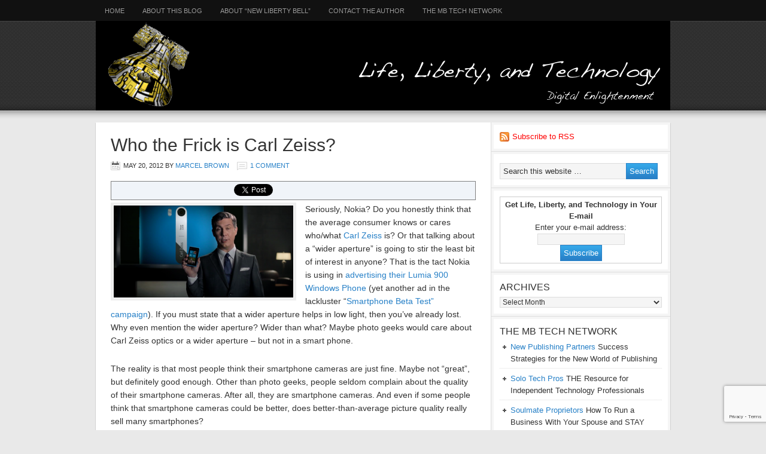

--- FILE ---
content_type: text/html; charset=UTF-8
request_url: https://lifelibertytech.com/2012/05/20/who-the-frick-is-carl-zeiss/
body_size: 14156
content:
<!DOCTYPE html PUBLIC "-//W3C//DTD XHTML 1.0 Transitional//EN" "http://www.w3.org/TR/xhtml1/DTD/xhtml1-transitional.dtd">
<html xmlns="http://www.w3.org/1999/xhtml" lang="en-US" xml:lang="en-US">
<head profile="http://gmpg.org/xfn/11">
<meta http-equiv="Content-Type" content="text/html; charset=UTF-8" />
	<meta name="viewport" content="width=device-width, initial-scale=1.0"/>
	  <meta name='robots' content='index, follow, max-image-preview:large, max-snippet:-1, max-video-preview:-1' />

	<!-- This site is optimized with the Yoast SEO plugin v23.5 - https://yoast.com/wordpress/plugins/seo/ -->
	<title>Who the Frick is Carl Zeiss? - Life, Liberty, and Technology</title>
	<link rel="canonical" href="https://lifelibertytech.com/2012/05/20/who-the-frick-is-carl-zeiss/" />
	<meta property="og:locale" content="en_US" />
	<meta property="og:type" content="article" />
	<meta property="og:title" content="Who the Frick is Carl Zeiss? - Life, Liberty, and Technology" />
	<meta property="og:description" content="Seriously, Nokia? Do you honestly think that the average consumer knows or cares who/what Carl Zeiss is? Or that talking about a &#8220;wider aperture&#8221; is going to stir the least bit of interest in anyone? That is the tact Nokia is using in advertising their Lumia 900 Windows Phone (yet another ad in the lackluster [&hellip;]" />
	<meta property="og:url" content="https://lifelibertytech.com/2012/05/20/who-the-frick-is-carl-zeiss/" />
	<meta property="og:site_name" content="Life, Liberty, and Technology" />
	<meta property="article:published_time" content="2012-05-21T03:53:55+00:00" />
	<meta property="og:image" content="https://lifelibertytech.com/wp-content/uploads/2012/05/Nokia-Carl-Zeiss-300x154.png" />
	<meta name="author" content="Marcel Brown" />
	<meta name="twitter:label1" content="Written by" />
	<meta name="twitter:data1" content="Marcel Brown" />
	<meta name="twitter:label2" content="Est. reading time" />
	<meta name="twitter:data2" content="2 minutes" />
	<script type="application/ld+json" class="yoast-schema-graph">{"@context":"https://schema.org","@graph":[{"@type":"WebPage","@id":"https://lifelibertytech.com/2012/05/20/who-the-frick-is-carl-zeiss/","url":"https://lifelibertytech.com/2012/05/20/who-the-frick-is-carl-zeiss/","name":"Who the Frick is Carl Zeiss? - Life, Liberty, and Technology","isPartOf":{"@id":"https://lifelibertytech.com/#website"},"primaryImageOfPage":{"@id":"https://lifelibertytech.com/2012/05/20/who-the-frick-is-carl-zeiss/#primaryimage"},"image":{"@id":"https://lifelibertytech.com/2012/05/20/who-the-frick-is-carl-zeiss/#primaryimage"},"thumbnailUrl":"https://lifelibertytech.com/wp-content/uploads/2012/05/Nokia-Carl-Zeiss-300x154.png","datePublished":"2012-05-21T03:53:55+00:00","dateModified":"2012-05-21T03:53:55+00:00","author":{"@id":"https://lifelibertytech.com/#/schema/person/b7cffd05867aea92f167a2280e76cac2"},"breadcrumb":{"@id":"https://lifelibertytech.com/2012/05/20/who-the-frick-is-carl-zeiss/#breadcrumb"},"inLanguage":"en-US","potentialAction":[{"@type":"ReadAction","target":["https://lifelibertytech.com/2012/05/20/who-the-frick-is-carl-zeiss/"]}]},{"@type":"ImageObject","inLanguage":"en-US","@id":"https://lifelibertytech.com/2012/05/20/who-the-frick-is-carl-zeiss/#primaryimage","url":"https://lifelibertytech.com/wp-content/uploads/2012/05/Nokia-Carl-Zeiss-300x154.png","contentUrl":"https://lifelibertytech.com/wp-content/uploads/2012/05/Nokia-Carl-Zeiss-300x154.png"},{"@type":"BreadcrumbList","@id":"https://lifelibertytech.com/2012/05/20/who-the-frick-is-carl-zeiss/#breadcrumb","itemListElement":[{"@type":"ListItem","position":1,"name":"Home","item":"https://lifelibertytech.com/"},{"@type":"ListItem","position":2,"name":"Who the Frick is Carl Zeiss?"}]},{"@type":"WebSite","@id":"https://lifelibertytech.com/#website","url":"https://lifelibertytech.com/","name":"Life, Liberty, and Technology","description":"Digital Enlightenment","potentialAction":[{"@type":"SearchAction","target":{"@type":"EntryPoint","urlTemplate":"https://lifelibertytech.com/?s={search_term_string}"},"query-input":{"@type":"PropertyValueSpecification","valueRequired":true,"valueName":"search_term_string"}}],"inLanguage":"en-US"},{"@type":"Person","@id":"https://lifelibertytech.com/#/schema/person/b7cffd05867aea92f167a2280e76cac2","name":"Marcel Brown","image":{"@type":"ImageObject","inLanguage":"en-US","@id":"https://lifelibertytech.com/#/schema/person/image/","url":"https://secure.gravatar.com/avatar/688e558251cfde8a42ea9b34b23e6213?s=96&d=mm&r=g","contentUrl":"https://secure.gravatar.com/avatar/688e558251cfde8a42ea9b34b23e6213?s=96&d=mm&r=g","caption":"Marcel Brown"},"url":"https://lifelibertytech.com/author/marcel-brown/"}]}</script>
	<!-- / Yoast SEO plugin. -->


<link rel='dns-prefetch' href='//platform.twitter.com' />
<link rel='dns-prefetch' href='//apis.google.com' />
<link rel='dns-prefetch' href='//platform.linkedin.com' />
<link rel='dns-prefetch' href='//secure.gravatar.com' />
<link rel='dns-prefetch' href='//www.google.com' />
<link rel='dns-prefetch' href='//stats.wp.com' />
<link rel='dns-prefetch' href='//cdn.openshareweb.com' />
<link rel='dns-prefetch' href='//cdn.shareaholic.net' />
<link rel='dns-prefetch' href='//www.shareaholic.net' />
<link rel='dns-prefetch' href='//analytics.shareaholic.com' />
<link rel='dns-prefetch' href='//recs.shareaholic.com' />
<link rel='dns-prefetch' href='//partner.shareaholic.com' />
<link rel='dns-prefetch' href='//v0.wordpress.com' />
<link rel="alternate" type="application/rss+xml" title="Life, Liberty, and Technology &raquo; Feed" href="https://lifelibertytech.com/feed/" />
<link rel="alternate" type="application/rss+xml" title="Life, Liberty, and Technology &raquo; Comments Feed" href="https://lifelibertytech.com/comments/feed/" />
<link rel="alternate" type="application/rss+xml" title="Life, Liberty, and Technology &raquo; Who the Frick is Carl Zeiss? Comments Feed" href="https://lifelibertytech.com/2012/05/20/who-the-frick-is-carl-zeiss/feed/" />
<!-- Shareaholic - https://www.shareaholic.com -->
<link rel='preload' href='//cdn.shareaholic.net/assets/pub/shareaholic.js' as='script'/>
<script data-no-minify='1' data-cfasync='false'>
_SHR_SETTINGS = {"endpoints":{"local_recs_url":"https:\/\/lifelibertytech.com\/wp-admin\/admin-ajax.php?action=shareaholic_permalink_related","ajax_url":"https:\/\/lifelibertytech.com\/wp-admin\/admin-ajax.php","share_counts_url":"https:\/\/lifelibertytech.com\/wp-admin\/admin-ajax.php?action=shareaholic_share_counts_api"},"site_id":"c2752dcb5429ec69036bd578448f4473","url_components":{"year":"2012","monthnum":"05","day":"20","hour":"22","minute":"53","second":"55","post_id":"243","postname":"who-the-frick-is-carl-zeiss","category":"technology"}};
</script>
<script data-no-minify='1' data-cfasync='false' src='//cdn.shareaholic.net/assets/pub/shareaholic.js' data-shr-siteid='c2752dcb5429ec69036bd578448f4473' async ></script>

<!-- Shareaholic Content Tags -->
<meta name='shareaholic:site_name' content='Life, Liberty, and Technology' />
<meta name='shareaholic:language' content='en-US' />
<meta name='shareaholic:url' content='https://lifelibertytech.com/2012/05/20/who-the-frick-is-carl-zeiss/' />
<meta name='shareaholic:keywords' content='cat:technology, type:post' />
<meta name='shareaholic:article_published_time' content='2012-05-20T22:53:55-05:00' />
<meta name='shareaholic:article_modified_time' content='2012-05-20T22:53:55-05:00' />
<meta name='shareaholic:shareable_page' content='true' />
<meta name='shareaholic:article_author_name' content='Marcel Brown' />
<meta name='shareaholic:site_id' content='c2752dcb5429ec69036bd578448f4473' />
<meta name='shareaholic:wp_version' content='9.7.13' />
<meta name='shareaholic:image' content='https://lifelibertytech.com/wp-content/uploads/2012/05/Nokia-Carl-Zeiss-300x154.png' />
<!-- Shareaholic Content Tags End -->
<script type="text/javascript">
/* <![CDATA[ */
window._wpemojiSettings = {"baseUrl":"https:\/\/s.w.org\/images\/core\/emoji\/14.0.0\/72x72\/","ext":".png","svgUrl":"https:\/\/s.w.org\/images\/core\/emoji\/14.0.0\/svg\/","svgExt":".svg","source":{"concatemoji":"https:\/\/lifelibertytech.com\/wp-includes\/js\/wp-emoji-release.min.js?ver=6.4.7"}};
/*! This file is auto-generated */
!function(i,n){var o,s,e;function c(e){try{var t={supportTests:e,timestamp:(new Date).valueOf()};sessionStorage.setItem(o,JSON.stringify(t))}catch(e){}}function p(e,t,n){e.clearRect(0,0,e.canvas.width,e.canvas.height),e.fillText(t,0,0);var t=new Uint32Array(e.getImageData(0,0,e.canvas.width,e.canvas.height).data),r=(e.clearRect(0,0,e.canvas.width,e.canvas.height),e.fillText(n,0,0),new Uint32Array(e.getImageData(0,0,e.canvas.width,e.canvas.height).data));return t.every(function(e,t){return e===r[t]})}function u(e,t,n){switch(t){case"flag":return n(e,"\ud83c\udff3\ufe0f\u200d\u26a7\ufe0f","\ud83c\udff3\ufe0f\u200b\u26a7\ufe0f")?!1:!n(e,"\ud83c\uddfa\ud83c\uddf3","\ud83c\uddfa\u200b\ud83c\uddf3")&&!n(e,"\ud83c\udff4\udb40\udc67\udb40\udc62\udb40\udc65\udb40\udc6e\udb40\udc67\udb40\udc7f","\ud83c\udff4\u200b\udb40\udc67\u200b\udb40\udc62\u200b\udb40\udc65\u200b\udb40\udc6e\u200b\udb40\udc67\u200b\udb40\udc7f");case"emoji":return!n(e,"\ud83e\udef1\ud83c\udffb\u200d\ud83e\udef2\ud83c\udfff","\ud83e\udef1\ud83c\udffb\u200b\ud83e\udef2\ud83c\udfff")}return!1}function f(e,t,n){var r="undefined"!=typeof WorkerGlobalScope&&self instanceof WorkerGlobalScope?new OffscreenCanvas(300,150):i.createElement("canvas"),a=r.getContext("2d",{willReadFrequently:!0}),o=(a.textBaseline="top",a.font="600 32px Arial",{});return e.forEach(function(e){o[e]=t(a,e,n)}),o}function t(e){var t=i.createElement("script");t.src=e,t.defer=!0,i.head.appendChild(t)}"undefined"!=typeof Promise&&(o="wpEmojiSettingsSupports",s=["flag","emoji"],n.supports={everything:!0,everythingExceptFlag:!0},e=new Promise(function(e){i.addEventListener("DOMContentLoaded",e,{once:!0})}),new Promise(function(t){var n=function(){try{var e=JSON.parse(sessionStorage.getItem(o));if("object"==typeof e&&"number"==typeof e.timestamp&&(new Date).valueOf()<e.timestamp+604800&&"object"==typeof e.supportTests)return e.supportTests}catch(e){}return null}();if(!n){if("undefined"!=typeof Worker&&"undefined"!=typeof OffscreenCanvas&&"undefined"!=typeof URL&&URL.createObjectURL&&"undefined"!=typeof Blob)try{var e="postMessage("+f.toString()+"("+[JSON.stringify(s),u.toString(),p.toString()].join(",")+"));",r=new Blob([e],{type:"text/javascript"}),a=new Worker(URL.createObjectURL(r),{name:"wpTestEmojiSupports"});return void(a.onmessage=function(e){c(n=e.data),a.terminate(),t(n)})}catch(e){}c(n=f(s,u,p))}t(n)}).then(function(e){for(var t in e)n.supports[t]=e[t],n.supports.everything=n.supports.everything&&n.supports[t],"flag"!==t&&(n.supports.everythingExceptFlag=n.supports.everythingExceptFlag&&n.supports[t]);n.supports.everythingExceptFlag=n.supports.everythingExceptFlag&&!n.supports.flag,n.DOMReady=!1,n.readyCallback=function(){n.DOMReady=!0}}).then(function(){return e}).then(function(){var e;n.supports.everything||(n.readyCallback(),(e=n.source||{}).concatemoji?t(e.concatemoji):e.wpemoji&&e.twemoji&&(t(e.twemoji),t(e.wpemoji)))}))}((window,document),window._wpemojiSettings);
/* ]]> */
</script>
<link rel='stylesheet' id='tfg_style-css' href='https://lifelibertytech.com/wp-content/plugins/twitter-facebook-google-plusone-share/tfg_style.css?ver=6.4.7' type='text/css' media='all' />
<link rel='stylesheet' id='magazine-theme-css' href='https://lifelibertytech.com/wp-content/themes/magazine/style.css?ver=2.1' type='text/css' media='all' />
<style id='wp-emoji-styles-inline-css' type='text/css'>

	img.wp-smiley, img.emoji {
		display: inline !important;
		border: none !important;
		box-shadow: none !important;
		height: 1em !important;
		width: 1em !important;
		margin: 0 0.07em !important;
		vertical-align: -0.1em !important;
		background: none !important;
		padding: 0 !important;
	}
</style>
<link rel='stylesheet' id='wp-block-library-css' href='https://lifelibertytech.com/wp-includes/css/dist/block-library/style.min.css?ver=6.4.7' type='text/css' media='all' />
<link rel='stylesheet' id='mediaelement-css' href='https://lifelibertytech.com/wp-includes/js/mediaelement/mediaelementplayer-legacy.min.css?ver=4.2.17' type='text/css' media='all' />
<link rel='stylesheet' id='wp-mediaelement-css' href='https://lifelibertytech.com/wp-includes/js/mediaelement/wp-mediaelement.min.css?ver=6.4.7' type='text/css' media='all' />
<style id='jetpack-sharing-buttons-style-inline-css' type='text/css'>
.jetpack-sharing-buttons__services-list{display:flex;flex-direction:row;flex-wrap:wrap;gap:0;list-style-type:none;margin:5px;padding:0}.jetpack-sharing-buttons__services-list.has-small-icon-size{font-size:12px}.jetpack-sharing-buttons__services-list.has-normal-icon-size{font-size:16px}.jetpack-sharing-buttons__services-list.has-large-icon-size{font-size:24px}.jetpack-sharing-buttons__services-list.has-huge-icon-size{font-size:36px}@media print{.jetpack-sharing-buttons__services-list{display:none!important}}.editor-styles-wrapper .wp-block-jetpack-sharing-buttons{gap:0;padding-inline-start:0}ul.jetpack-sharing-buttons__services-list.has-background{padding:1.25em 2.375em}
</style>
<style id='classic-theme-styles-inline-css' type='text/css'>
/*! This file is auto-generated */
.wp-block-button__link{color:#fff;background-color:#32373c;border-radius:9999px;box-shadow:none;text-decoration:none;padding:calc(.667em + 2px) calc(1.333em + 2px);font-size:1.125em}.wp-block-file__button{background:#32373c;color:#fff;text-decoration:none}
</style>
<style id='global-styles-inline-css' type='text/css'>
body{--wp--preset--color--black: #000000;--wp--preset--color--cyan-bluish-gray: #abb8c3;--wp--preset--color--white: #ffffff;--wp--preset--color--pale-pink: #f78da7;--wp--preset--color--vivid-red: #cf2e2e;--wp--preset--color--luminous-vivid-orange: #ff6900;--wp--preset--color--luminous-vivid-amber: #fcb900;--wp--preset--color--light-green-cyan: #7bdcb5;--wp--preset--color--vivid-green-cyan: #00d084;--wp--preset--color--pale-cyan-blue: #8ed1fc;--wp--preset--color--vivid-cyan-blue: #0693e3;--wp--preset--color--vivid-purple: #9b51e0;--wp--preset--gradient--vivid-cyan-blue-to-vivid-purple: linear-gradient(135deg,rgba(6,147,227,1) 0%,rgb(155,81,224) 100%);--wp--preset--gradient--light-green-cyan-to-vivid-green-cyan: linear-gradient(135deg,rgb(122,220,180) 0%,rgb(0,208,130) 100%);--wp--preset--gradient--luminous-vivid-amber-to-luminous-vivid-orange: linear-gradient(135deg,rgba(252,185,0,1) 0%,rgba(255,105,0,1) 100%);--wp--preset--gradient--luminous-vivid-orange-to-vivid-red: linear-gradient(135deg,rgba(255,105,0,1) 0%,rgb(207,46,46) 100%);--wp--preset--gradient--very-light-gray-to-cyan-bluish-gray: linear-gradient(135deg,rgb(238,238,238) 0%,rgb(169,184,195) 100%);--wp--preset--gradient--cool-to-warm-spectrum: linear-gradient(135deg,rgb(74,234,220) 0%,rgb(151,120,209) 20%,rgb(207,42,186) 40%,rgb(238,44,130) 60%,rgb(251,105,98) 80%,rgb(254,248,76) 100%);--wp--preset--gradient--blush-light-purple: linear-gradient(135deg,rgb(255,206,236) 0%,rgb(152,150,240) 100%);--wp--preset--gradient--blush-bordeaux: linear-gradient(135deg,rgb(254,205,165) 0%,rgb(254,45,45) 50%,rgb(107,0,62) 100%);--wp--preset--gradient--luminous-dusk: linear-gradient(135deg,rgb(255,203,112) 0%,rgb(199,81,192) 50%,rgb(65,88,208) 100%);--wp--preset--gradient--pale-ocean: linear-gradient(135deg,rgb(255,245,203) 0%,rgb(182,227,212) 50%,rgb(51,167,181) 100%);--wp--preset--gradient--electric-grass: linear-gradient(135deg,rgb(202,248,128) 0%,rgb(113,206,126) 100%);--wp--preset--gradient--midnight: linear-gradient(135deg,rgb(2,3,129) 0%,rgb(40,116,252) 100%);--wp--preset--font-size--small: 13px;--wp--preset--font-size--medium: 20px;--wp--preset--font-size--large: 36px;--wp--preset--font-size--x-large: 42px;--wp--preset--spacing--20: 0.44rem;--wp--preset--spacing--30: 0.67rem;--wp--preset--spacing--40: 1rem;--wp--preset--spacing--50: 1.5rem;--wp--preset--spacing--60: 2.25rem;--wp--preset--spacing--70: 3.38rem;--wp--preset--spacing--80: 5.06rem;--wp--preset--shadow--natural: 6px 6px 9px rgba(0, 0, 0, 0.2);--wp--preset--shadow--deep: 12px 12px 50px rgba(0, 0, 0, 0.4);--wp--preset--shadow--sharp: 6px 6px 0px rgba(0, 0, 0, 0.2);--wp--preset--shadow--outlined: 6px 6px 0px -3px rgba(255, 255, 255, 1), 6px 6px rgba(0, 0, 0, 1);--wp--preset--shadow--crisp: 6px 6px 0px rgba(0, 0, 0, 1);}:where(.is-layout-flex){gap: 0.5em;}:where(.is-layout-grid){gap: 0.5em;}body .is-layout-flow > .alignleft{float: left;margin-inline-start: 0;margin-inline-end: 2em;}body .is-layout-flow > .alignright{float: right;margin-inline-start: 2em;margin-inline-end: 0;}body .is-layout-flow > .aligncenter{margin-left: auto !important;margin-right: auto !important;}body .is-layout-constrained > .alignleft{float: left;margin-inline-start: 0;margin-inline-end: 2em;}body .is-layout-constrained > .alignright{float: right;margin-inline-start: 2em;margin-inline-end: 0;}body .is-layout-constrained > .aligncenter{margin-left: auto !important;margin-right: auto !important;}body .is-layout-constrained > :where(:not(.alignleft):not(.alignright):not(.alignfull)){max-width: var(--wp--style--global--content-size);margin-left: auto !important;margin-right: auto !important;}body .is-layout-constrained > .alignwide{max-width: var(--wp--style--global--wide-size);}body .is-layout-flex{display: flex;}body .is-layout-flex{flex-wrap: wrap;align-items: center;}body .is-layout-flex > *{margin: 0;}body .is-layout-grid{display: grid;}body .is-layout-grid > *{margin: 0;}:where(.wp-block-columns.is-layout-flex){gap: 2em;}:where(.wp-block-columns.is-layout-grid){gap: 2em;}:where(.wp-block-post-template.is-layout-flex){gap: 1.25em;}:where(.wp-block-post-template.is-layout-grid){gap: 1.25em;}.has-black-color{color: var(--wp--preset--color--black) !important;}.has-cyan-bluish-gray-color{color: var(--wp--preset--color--cyan-bluish-gray) !important;}.has-white-color{color: var(--wp--preset--color--white) !important;}.has-pale-pink-color{color: var(--wp--preset--color--pale-pink) !important;}.has-vivid-red-color{color: var(--wp--preset--color--vivid-red) !important;}.has-luminous-vivid-orange-color{color: var(--wp--preset--color--luminous-vivid-orange) !important;}.has-luminous-vivid-amber-color{color: var(--wp--preset--color--luminous-vivid-amber) !important;}.has-light-green-cyan-color{color: var(--wp--preset--color--light-green-cyan) !important;}.has-vivid-green-cyan-color{color: var(--wp--preset--color--vivid-green-cyan) !important;}.has-pale-cyan-blue-color{color: var(--wp--preset--color--pale-cyan-blue) !important;}.has-vivid-cyan-blue-color{color: var(--wp--preset--color--vivid-cyan-blue) !important;}.has-vivid-purple-color{color: var(--wp--preset--color--vivid-purple) !important;}.has-black-background-color{background-color: var(--wp--preset--color--black) !important;}.has-cyan-bluish-gray-background-color{background-color: var(--wp--preset--color--cyan-bluish-gray) !important;}.has-white-background-color{background-color: var(--wp--preset--color--white) !important;}.has-pale-pink-background-color{background-color: var(--wp--preset--color--pale-pink) !important;}.has-vivid-red-background-color{background-color: var(--wp--preset--color--vivid-red) !important;}.has-luminous-vivid-orange-background-color{background-color: var(--wp--preset--color--luminous-vivid-orange) !important;}.has-luminous-vivid-amber-background-color{background-color: var(--wp--preset--color--luminous-vivid-amber) !important;}.has-light-green-cyan-background-color{background-color: var(--wp--preset--color--light-green-cyan) !important;}.has-vivid-green-cyan-background-color{background-color: var(--wp--preset--color--vivid-green-cyan) !important;}.has-pale-cyan-blue-background-color{background-color: var(--wp--preset--color--pale-cyan-blue) !important;}.has-vivid-cyan-blue-background-color{background-color: var(--wp--preset--color--vivid-cyan-blue) !important;}.has-vivid-purple-background-color{background-color: var(--wp--preset--color--vivid-purple) !important;}.has-black-border-color{border-color: var(--wp--preset--color--black) !important;}.has-cyan-bluish-gray-border-color{border-color: var(--wp--preset--color--cyan-bluish-gray) !important;}.has-white-border-color{border-color: var(--wp--preset--color--white) !important;}.has-pale-pink-border-color{border-color: var(--wp--preset--color--pale-pink) !important;}.has-vivid-red-border-color{border-color: var(--wp--preset--color--vivid-red) !important;}.has-luminous-vivid-orange-border-color{border-color: var(--wp--preset--color--luminous-vivid-orange) !important;}.has-luminous-vivid-amber-border-color{border-color: var(--wp--preset--color--luminous-vivid-amber) !important;}.has-light-green-cyan-border-color{border-color: var(--wp--preset--color--light-green-cyan) !important;}.has-vivid-green-cyan-border-color{border-color: var(--wp--preset--color--vivid-green-cyan) !important;}.has-pale-cyan-blue-border-color{border-color: var(--wp--preset--color--pale-cyan-blue) !important;}.has-vivid-cyan-blue-border-color{border-color: var(--wp--preset--color--vivid-cyan-blue) !important;}.has-vivid-purple-border-color{border-color: var(--wp--preset--color--vivid-purple) !important;}.has-vivid-cyan-blue-to-vivid-purple-gradient-background{background: var(--wp--preset--gradient--vivid-cyan-blue-to-vivid-purple) !important;}.has-light-green-cyan-to-vivid-green-cyan-gradient-background{background: var(--wp--preset--gradient--light-green-cyan-to-vivid-green-cyan) !important;}.has-luminous-vivid-amber-to-luminous-vivid-orange-gradient-background{background: var(--wp--preset--gradient--luminous-vivid-amber-to-luminous-vivid-orange) !important;}.has-luminous-vivid-orange-to-vivid-red-gradient-background{background: var(--wp--preset--gradient--luminous-vivid-orange-to-vivid-red) !important;}.has-very-light-gray-to-cyan-bluish-gray-gradient-background{background: var(--wp--preset--gradient--very-light-gray-to-cyan-bluish-gray) !important;}.has-cool-to-warm-spectrum-gradient-background{background: var(--wp--preset--gradient--cool-to-warm-spectrum) !important;}.has-blush-light-purple-gradient-background{background: var(--wp--preset--gradient--blush-light-purple) !important;}.has-blush-bordeaux-gradient-background{background: var(--wp--preset--gradient--blush-bordeaux) !important;}.has-luminous-dusk-gradient-background{background: var(--wp--preset--gradient--luminous-dusk) !important;}.has-pale-ocean-gradient-background{background: var(--wp--preset--gradient--pale-ocean) !important;}.has-electric-grass-gradient-background{background: var(--wp--preset--gradient--electric-grass) !important;}.has-midnight-gradient-background{background: var(--wp--preset--gradient--midnight) !important;}.has-small-font-size{font-size: var(--wp--preset--font-size--small) !important;}.has-medium-font-size{font-size: var(--wp--preset--font-size--medium) !important;}.has-large-font-size{font-size: var(--wp--preset--font-size--large) !important;}.has-x-large-font-size{font-size: var(--wp--preset--font-size--x-large) !important;}
.wp-block-navigation a:where(:not(.wp-element-button)){color: inherit;}
:where(.wp-block-post-template.is-layout-flex){gap: 1.25em;}:where(.wp-block-post-template.is-layout-grid){gap: 1.25em;}
:where(.wp-block-columns.is-layout-flex){gap: 2em;}:where(.wp-block-columns.is-layout-grid){gap: 2em;}
.wp-block-pullquote{font-size: 1.5em;line-height: 1.6;}
</style>
<link rel='stylesheet' id='wp-lightbox-2.min.css-css' href='https://lifelibertytech.com/wp-content/plugins/wp-lightbox-2/styles/lightbox.min.css?ver=1.3.4' type='text/css' media='all' />
<link rel='stylesheet' id='genesis-extender-minified-css' href='https://lifelibertytech.com/wp-content/uploads/genesis-extender/plugin/genesis-extender-minified.css?ver=1706216922' type='text/css' media='all' />
<link rel='stylesheet' id='jetpack_css-css' href='https://lifelibertytech.com/wp-content/plugins/jetpack/css/jetpack.css?ver=13.6.1' type='text/css' media='all' />
<script type="text/javascript" src="https://lifelibertytech.com/wp-includes/js/jquery/jquery.min.js?ver=3.7.1" id="jquery-core-js"></script>
<script type="text/javascript" src="https://lifelibertytech.com/wp-includes/js/jquery/jquery-migrate.min.js?ver=3.4.1" id="jquery-migrate-js"></script>
<!--[if lt IE 9]>
<script type="text/javascript" src="https://lifelibertytech.com/wp-content/themes/genesis/lib/js/html5shiv.min.js?ver=3.7.3" id="html5shiv-js"></script>
<![endif]-->
<link rel="https://api.w.org/" href="https://lifelibertytech.com/wp-json/" /><link rel="alternate" type="application/json" href="https://lifelibertytech.com/wp-json/wp/v2/posts/243" /><link rel="EditURI" type="application/rsd+xml" title="RSD" href="https://lifelibertytech.com/xmlrpc.php?rsd" />
<link rel='shortlink' href='https://wp.me/p4ogoL-3V' />
<link rel="alternate" type="application/json+oembed" href="https://lifelibertytech.com/wp-json/oembed/1.0/embed?url=https%3A%2F%2Flifelibertytech.com%2F2012%2F05%2F20%2Fwho-the-frick-is-carl-zeiss%2F" />
<link rel="alternate" type="text/xml+oembed" href="https://lifelibertytech.com/wp-json/oembed/1.0/embed?url=https%3A%2F%2Flifelibertytech.com%2F2012%2F05%2F20%2Fwho-the-frick-is-carl-zeiss%2F&#038;format=xml" />


<!-- Facebook Like Thumbnail -->
<link rel="image_src" href="https://lifelibertytech.com/wp-content/uploads/2012/05/Nokia-Carl-Zeiss-300x154.png" />
<!-- End Facebook Like Thumbnail -->

	<style>img#wpstats{display:none}</style>
		<link rel="apple-touch-icon" sizes="180x180" href="/wp-content/uploads/fbrfg/apple-touch-icon.png?v=XBrkJl9g94">
<link rel="icon" type="image/png" href="/wp-content/uploads/fbrfg/favicon-32x32.png?v=XBrkJl9g94" sizes="32x32">
<link rel="icon" type="image/png" href="/wp-content/uploads/fbrfg/favicon-16x16.png?v=XBrkJl9g94" sizes="16x16">
<link rel="manifest" href="/wp-content/uploads/fbrfg/manifest.json?v=XBrkJl9g94">
<link rel="mask-icon" href="/wp-content/uploads/fbrfg/safari-pinned-tab.svg?v=XBrkJl9g94" color="#5bbad5">
<link rel="shortcut icon" href="/wp-content/uploads/fbrfg/favicon.ico?v=XBrkJl9g94">
<meta name="msapplication-config" content="/wp-content/uploads/fbrfg/browserconfig.xml?v=XBrkJl9g94">
<meta name="theme-color" content="#ffffff"><style data-context="foundation-flickity-css">/*! Flickity v2.0.2
http://flickity.metafizzy.co
---------------------------------------------- */.flickity-enabled{position:relative}.flickity-enabled:focus{outline:0}.flickity-viewport{overflow:hidden;position:relative;height:100%}.flickity-slider{position:absolute;width:100%;height:100%}.flickity-enabled.is-draggable{-webkit-tap-highlight-color:transparent;tap-highlight-color:transparent;-webkit-user-select:none;-moz-user-select:none;-ms-user-select:none;user-select:none}.flickity-enabled.is-draggable .flickity-viewport{cursor:move;cursor:-webkit-grab;cursor:grab}.flickity-enabled.is-draggable .flickity-viewport.is-pointer-down{cursor:-webkit-grabbing;cursor:grabbing}.flickity-prev-next-button{position:absolute;top:50%;width:44px;height:44px;border:none;border-radius:50%;background:#fff;background:hsla(0,0%,100%,.75);cursor:pointer;-webkit-transform:translateY(-50%);transform:translateY(-50%)}.flickity-prev-next-button:hover{background:#fff}.flickity-prev-next-button:focus{outline:0;box-shadow:0 0 0 5px #09f}.flickity-prev-next-button:active{opacity:.6}.flickity-prev-next-button.previous{left:10px}.flickity-prev-next-button.next{right:10px}.flickity-rtl .flickity-prev-next-button.previous{left:auto;right:10px}.flickity-rtl .flickity-prev-next-button.next{right:auto;left:10px}.flickity-prev-next-button:disabled{opacity:.3;cursor:auto}.flickity-prev-next-button svg{position:absolute;left:20%;top:20%;width:60%;height:60%}.flickity-prev-next-button .arrow{fill:#333}.flickity-page-dots{position:absolute;width:100%;bottom:-25px;padding:0;margin:0;list-style:none;text-align:center;line-height:1}.flickity-rtl .flickity-page-dots{direction:rtl}.flickity-page-dots .dot{display:inline-block;width:10px;height:10px;margin:0 8px;background:#333;border-radius:50%;opacity:.25;cursor:pointer}.flickity-page-dots .dot.is-selected{opacity:1}</style><style data-context="foundation-slideout-css">.slideout-menu{position:fixed;left:0;top:0;bottom:0;right:auto;z-index:0;width:256px;overflow-y:auto;-webkit-overflow-scrolling:touch;display:none}.slideout-menu.pushit-right{left:auto;right:0}.slideout-panel{position:relative;z-index:1;will-change:transform}.slideout-open,.slideout-open .slideout-panel,.slideout-open body{overflow:hidden}.slideout-open .slideout-menu{display:block}.pushit{display:none}</style><link rel="pingback" href="https://lifelibertytech.com/xmlrpc.php" />
<style type="text/css">#header { background: url(https://lifelibertytech.com/wp-content/uploads/2012/08/LLT-Header.png) no-repeat !important; }</style>
<style>.ios7.web-app-mode.has-fixed header{ background-color: rgba(3,122,221,.88);}</style><meta name="generator" content="WP Rocket 3.20.3" data-wpr-features="wpr_desktop" /></head>
<body data-rsssl=1 class="post-template-default single single-post postid-243 single-format-standard custom-header header-image header-full-width content-sidebar magazine-blue unknown-os unknown-browser override"><div id="nav"><div data-rocket-location-hash="53ba7d88c4009f539a4f0b32d3e151af" class="wrap"><ul id="menu-standard-menu" class="menu genesis-nav-menu menu-primary js-superfish"><li id="menu-item-112" class="menu-item menu-item-type-custom menu-item-object-custom menu-item-home menu-item-has-children menu-item-112"><a href="https://lifelibertytech.com/">Home</a>
<ul class="sub-menu">
	<li id="menu-item-84" class="menu-item menu-item-type-taxonomy menu-item-object-category menu-item-84"><a href="https://lifelibertytech.com/category/life/">Life</a></li>
	<li id="menu-item-85" class="menu-item menu-item-type-taxonomy menu-item-object-category menu-item-85"><a href="https://lifelibertytech.com/category/liberty/">Liberty</a></li>
	<li id="menu-item-86" class="menu-item menu-item-type-taxonomy menu-item-object-category current-post-ancestor current-menu-parent current-post-parent menu-item-86"><a href="https://lifelibertytech.com/category/technology/">Tech</a></li>
</ul>
</li>
<li id="menu-item-82" class="menu-item menu-item-type-post_type menu-item-object-page menu-item-82"><a href="https://lifelibertytech.com/about-life-liberty-and-technology/">About This Blog</a></li>
<li id="menu-item-83" class="menu-item menu-item-type-post_type menu-item-object-page menu-item-83"><a href="https://lifelibertytech.com/about-new-liberty-bell/">About &#8220;New Liberty Bell&#8221;</a></li>
<li id="menu-item-110" class="menu-item menu-item-type-post_type menu-item-object-page menu-item-110"><a href="https://lifelibertytech.com/contact-the-author/">Contact the Author</a></li>
<li id="menu-item-454" class="menu-item menu-item-type-post_type menu-item-object-page menu-item-454"><a href="https://lifelibertytech.com/the-mb-tech-network/">The MB Tech Network</a></li>
</ul></div></div><div data-rocket-location-hash="32072ba19bd30b571afc2bb6ad532bd1" id="wrap"><div data-rocket-location-hash="168a0c88110297d381b188d6d8578c44" id="header"><div data-rocket-location-hash="ed725948df71e03efe6e0642677d07b0" class="wrap"><div id="title-area"><p id="title"><a href="https://lifelibertytech.com/">Life, Liberty, and Technology</a></p><p id="description">Digital Enlightenment</p></div></div></div><div data-rocket-location-hash="ec1f3f4698ad76e07b577f060f1fb978" id="inner"><div data-rocket-location-hash="8d8cfd7454b3b165d94b234e6ffe9397" class="wrap"><div id="content-sidebar-wrap"><div id="content" class="hfeed"><div class="post-243 post type-post status-publish format-standard hentry category-technology entry"><h1 class="entry-title">Who the Frick is Carl Zeiss?</h1>
<div class="post-info"><span class="date published time" title="2012-05-20T22:53:55-05:00">May 20, 2012</span>  by <span class="author vcard"><span class="fn"><a href="https://lifelibertytech.com/author/marcel-brown/" rel="author">Marcel Brown</a></span></span> <span class="post-comments"><a href="https://lifelibertytech.com/2012/05/20/who-the-frick-is-carl-zeiss/#respond"><span class="dsq-postid" data-dsqidentifier="243 https://lifelibertytech.com/?p=243">Leave a Comment</span></a></span> </div><div class="entry-content"><div style='display:none;' class='shareaholic-canvas' data-app='share_buttons' data-title='Who the Frick is Carl Zeiss?' data-link='https://lifelibertytech.com/2012/05/20/who-the-frick-is-carl-zeiss/' data-app-id-name='post_above_content'></div><div class="bottomcontainerBox" style="border:1px solid #808080;background-color:#F0F4F9;">
			<div style="float:left; width:85px;padding-right:10px; margin:4px 4px 4px 4px;height:30px;">
			<iframe src="https://www.facebook.com/plugins/like.php?href=https%3A%2F%2Flifelibertytech.com%2F2012%2F05%2F20%2Fwho-the-frick-is-carl-zeiss%2F&amp;layout=button_count&amp;show_faces=false&amp;width=85&amp;action=like&amp;font=verdana&amp;colorscheme=light&amp;height=21" scrolling="no" frameborder="0" allowTransparency="true" style="border:none; overflow:hidden; width:85px; height:21px;"></iframe></div>
			<div style="float:left; width:80px;padding-right:10px; margin:4px 4px 4px 4px;height:30px;">
			<g:plusone size="medium" href="https://lifelibertytech.com/2012/05/20/who-the-frick-is-carl-zeiss/"></g:plusone>
			</div>
			<div style="float:left; width:95px;padding-right:10px; margin:4px 4px 4px 4px;height:30px;">
			<a href="https://twitter.com/share" class="twitter-share-button" data-url="https://lifelibertytech.com/2012/05/20/who-the-frick-is-carl-zeiss/"  data-text="Who the Frick is Carl Zeiss?" data-count="horizontal"></a>
			</div><div style="float:left; width:105px;padding-right:10px; margin:4px 4px 4px 4px;height:30px;"><script type="in/share" data-url="https://lifelibertytech.com/2012/05/20/who-the-frick-is-carl-zeiss/" data-counter="right"></script></div>			
			<div style="float:left; width:85px;padding-right:10px; margin:4px 4px 4px 4px;height:30px;"><script src="https://www.stumbleupon.com/hostedbadge.php?s=1&amp;r=https://lifelibertytech.com/2012/05/20/who-the-frick-is-carl-zeiss/"></script></div>			
			</div><div style="clear:both"></div><div style="padding-bottom:4px;"></div><p><a href="http://www.youtube.com/watch?v=QbhbWKowoUI"><img decoding="async" class="alignleft size-medium wp-image-244" title="Nokia Lumia 900 Carl Zeiss" src="https://lifelibertytech.com/wp-content/uploads/2012/05/Nokia-Carl-Zeiss-300x154.png" alt="Nokia Lumia 900 Carl Zeiss" width="300" height="154" srcset="https://lifelibertytech.com/wp-content/uploads/2012/05/Nokia-Carl-Zeiss-300x154.png 300w, https://lifelibertytech.com/wp-content/uploads/2012/05/Nokia-Carl-Zeiss-1024x526.png 1024w, https://lifelibertytech.com/wp-content/uploads/2012/05/Nokia-Carl-Zeiss.png 1440w" sizes="(max-width: 300px) 100vw, 300px" /></a>Seriously, Nokia? Do you honestly think that the average consumer knows or cares who/what <a href="http://en.wikipedia.org/wiki/Carl_Zeiss_AG" target="_blank">Carl Zeiss</a> is? Or that talking about a &#8220;wider aperture&#8221; is going to stir the least bit of interest in anyone? That is the tact Nokia is using in <a href="http://www.youtube.com/watch?v=QbhbWKowoUI" target="_blank">advertising their Lumia 900 Windows Phone</a> (yet another ad in the lackluster &#8220;<a title="Microsoft and Nokia’s Marketing is Still in Beta Testing" href="https://lifelibertytech.com/2012/05/05/microsoft-and-nokias-marketing-is-still-in-beta-testing/">Smartphone Beta Test&#8221; campaign</a>). If you must state that a wider aperture helps in low light, then you&#8217;ve already lost. Why even mention the wider aperture? Wider than what? Maybe photo geeks would care about Carl Zeiss optics or a wider aperture &#8211; but not in a smart phone.</p>
<p>The reality is that most people think their smartphone cameras are just fine. Maybe not &#8220;great&#8221;, but definitely good enough. Other than photo geeks, people seldom complain about the quality of their smartphone cameras. After all, they are smartphone cameras. And even if some people think that smartphone cameras could be better, does better-than-average picture quality really sell many smartphones?</p>
<p>I was going to stop writing here, but I did a little digging and found out that early reviews for the Nokia Lumia 900 show that the phone actually takes terrible pictures in low light! And it&#8217;s not an isolated problem. Across the board people are complaining about the quality of the low light pictures. Just look at the comments in the YouTube video link above! And <a href="http://www.phonearena.com/reviews/Nokia-Lumia-900-vs-Apple-iPhone-4S_id2996/page/3" target="_blank">other reviews show that the Lumia 900 doesn&#8217;t take pictures any better than an iPhone 4S</a>. You can read more comments about the lackluster low-light pictures in an article which mentions, &#8220;<a href="http://www.wpcentral.com/smartphone-beta-test-carl-zeiss-optics-video" target="_blank">Nokia is set to release more firmware updates to introduce Internet sharing among other features missing from the Windows Phone experience.</a>&#8221; I think that the ability to share pictures on the Internet from a smartphone is a pretty key feature that most people expect nowadays. Certainly much more important than Carl Zeiss optics or wider apertures. So once again, this is just another example showing that when it comes to Windows Phones and the Nokia Lumia 900, the beta test is far from over.</p>
<div style='display:none;' class='shareaholic-canvas' data-app='share_buttons' data-title='Who the Frick is Carl Zeiss?' data-link='https://lifelibertytech.com/2012/05/20/who-the-frick-is-carl-zeiss/' data-app-id-name='post_below_content'></div><!--<rdf:RDF xmlns:rdf="http://www.w3.org/1999/02/22-rdf-syntax-ns#"
			xmlns:dc="http://purl.org/dc/elements/1.1/"
			xmlns:trackback="http://madskills.com/public/xml/rss/module/trackback/">
		<rdf:Description rdf:about="https://lifelibertytech.com/2012/05/20/who-the-frick-is-carl-zeiss/"
    dc:identifier="https://lifelibertytech.com/2012/05/20/who-the-frick-is-carl-zeiss/"
    dc:title="Who the Frick is Carl Zeiss?"
    trackback:ping="https://lifelibertytech.com/2012/05/20/who-the-frick-is-carl-zeiss/trackback/" />
</rdf:RDF>-->
</div><div class="post-meta"><span class="categories">Filed Under: <a href="https://lifelibertytech.com/category/technology/" rel="category tag">Technology</a></span> </div></div>
<div id="disqus_thread"></div>
</div><div id="sidebar" class="sidebar widget-area"><div id="rssiconwidget-2" class="widget widget_rssiconwidget"><div class="widget-wrap"><a href="https://lifelibertytech.com/feed/" style="color: #ff0000; padding: 8px 0px 8px 21px; background: url('https://lifelibertytech.com/wp-content/plugins/rss-icon-widget/icons/feed-icon-16x16.png') no-repeat 0 50%;">Subscribe to RSS</a></div></div>
<div id="search-3" class="widget widget_search"><div class="widget-wrap"><form method="get" class="searchform search-form" action="https://lifelibertytech.com/" role="search" ><input type="text" value="Search this website &#x02026;" name="s" class="s search-input" onfocus="if ('Search this website &#x2026;' === this.value) {this.value = '';}" onblur="if ('' === this.value) {this.value = 'Search this website &#x2026;';}" /><input type="submit" class="searchsubmit search-submit" value="Search" /></form></div></div>
<div id="black-studio-tinymce-2" class="widget widget_black_studio_tinymce"><div class="widget-wrap"><div class="textwidget"><form style="border: 1px solid #ccc; padding: 3px; text-align: center;" action="https://feedpress.it/e/mailverify" method="post" target="popupwindow" onsubmit="window.open('http://feedpress.it/e/mailverify?feed_id=LifeLibertyTech', 'popupwindow',
'scrollbars=yes,width=550,height=400');return true"></p>
<p style="text-align: center;"><strong style="line-height: 1.5em;">Get Life, Liberty, and Technology in Your E-mail</strong></p>
<p>Enter your e-mail address:</p>
<p><input style="width: 140px;" type="text" name="email" /></p>
<p><input type="hidden" name="feed_id" value="LifeLibertyTech" /> <input type="submit" value="Subscribe" /></form>
</div></div></div>
<div id="archives-2" class="widget widget_archive"><div class="widget-wrap"><h4 class="widget-title widgettitle">Archives</h4>
		<label class="screen-reader-text" for="archives-dropdown-2">Archives</label>
		<select id="archives-dropdown-2" name="archive-dropdown">
			
			<option value="">Select Month</option>
				<option value='https://lifelibertytech.com/2017/09/'> September 2017 </option>
	<option value='https://lifelibertytech.com/2016/11/'> November 2016 </option>
	<option value='https://lifelibertytech.com/2016/08/'> August 2016 </option>
	<option value='https://lifelibertytech.com/2016/06/'> June 2016 </option>
	<option value='https://lifelibertytech.com/2016/03/'> March 2016 </option>
	<option value='https://lifelibertytech.com/2016/02/'> February 2016 </option>
	<option value='https://lifelibertytech.com/2015/11/'> November 2015 </option>
	<option value='https://lifelibertytech.com/2015/07/'> July 2015 </option>
	<option value='https://lifelibertytech.com/2015/04/'> April 2015 </option>
	<option value='https://lifelibertytech.com/2015/03/'> March 2015 </option>
	<option value='https://lifelibertytech.com/2015/02/'> February 2015 </option>
	<option value='https://lifelibertytech.com/2015/01/'> January 2015 </option>
	<option value='https://lifelibertytech.com/2014/11/'> November 2014 </option>
	<option value='https://lifelibertytech.com/2014/10/'> October 2014 </option>
	<option value='https://lifelibertytech.com/2014/09/'> September 2014 </option>
	<option value='https://lifelibertytech.com/2014/08/'> August 2014 </option>
	<option value='https://lifelibertytech.com/2014/07/'> July 2014 </option>
	<option value='https://lifelibertytech.com/2014/06/'> June 2014 </option>
	<option value='https://lifelibertytech.com/2014/05/'> May 2014 </option>
	<option value='https://lifelibertytech.com/2014/03/'> March 2014 </option>
	<option value='https://lifelibertytech.com/2014/02/'> February 2014 </option>
	<option value='https://lifelibertytech.com/2014/01/'> January 2014 </option>
	<option value='https://lifelibertytech.com/2013/10/'> October 2013 </option>
	<option value='https://lifelibertytech.com/2013/09/'> September 2013 </option>
	<option value='https://lifelibertytech.com/2013/08/'> August 2013 </option>
	<option value='https://lifelibertytech.com/2013/07/'> July 2013 </option>
	<option value='https://lifelibertytech.com/2013/05/'> May 2013 </option>
	<option value='https://lifelibertytech.com/2013/04/'> April 2013 </option>
	<option value='https://lifelibertytech.com/2013/01/'> January 2013 </option>
	<option value='https://lifelibertytech.com/2012/12/'> December 2012 </option>
	<option value='https://lifelibertytech.com/2012/10/'> October 2012 </option>
	<option value='https://lifelibertytech.com/2012/09/'> September 2012 </option>
	<option value='https://lifelibertytech.com/2012/08/'> August 2012 </option>
	<option value='https://lifelibertytech.com/2012/07/'> July 2012 </option>
	<option value='https://lifelibertytech.com/2012/06/'> June 2012 </option>
	<option value='https://lifelibertytech.com/2012/05/'> May 2012 </option>
	<option value='https://lifelibertytech.com/2012/04/'> April 2012 </option>
	<option value='https://lifelibertytech.com/2012/03/'> March 2012 </option>

		</select>

			<script type="text/javascript">
/* <![CDATA[ */

(function() {
	var dropdown = document.getElementById( "archives-dropdown-2" );
	function onSelectChange() {
		if ( dropdown.options[ dropdown.selectedIndex ].value !== '' ) {
			document.location.href = this.options[ this.selectedIndex ].value;
		}
	}
	dropdown.onchange = onSelectChange;
})();

/* ]]> */
</script>
</div></div>
<div id="linkcat-9" class="widget widget_links"><div class="widget-wrap"><h4 class="widget-title widgettitle">The MB Tech Network</h4>

	<ul class='xoxo blogroll'>
<li><a href="http://newpublishingpartners.com" rel="noopener" title="Success Strategies for the New World of Publishing" target="_blank">New Publishing Partners</a>
Success Strategies for the New World of Publishing</li>
<li><a href="http://solotechpros.com" rel="noopener" title="THE Resource for Independent Technology Professionals" target="_blank">Solo Tech Pros</a>
THE Resource for Independent Technology Professionals</li>
<li><a href="http://soulmateproprietors.com" rel="noopener" title="How To Run a Business With Your Spouse and STAY Married!" target="_blank">Soulmate Proprietors</a>
How To Run a Business With Your Spouse and STAY Married!</li>
<li><a href="http://stateofthetech.com" rel="noopener" title="The Technology Industry for Mere Mortals" target="_blank">State of the Tech</a>
The Technology Industry for Mere Mortals</li>
<li><a href="http://marcelbrown.com/techbytes" rel="noopener" title="Technology Tips and Advice" target="_blank">Technology Bytes by Marcel Brown</a>
Technology Tips and Advice</li>
<li><a href="http://queenbeeconsulting.com/blog" rel="noopener" title="A Resource and Sounding Board for Entrepreneur Mothers" target="_blank">The Queen&#039;s Blog by Danelle Brown</a>
A Resource and Sounding Board for Entrepreneur Mothers</li>
<li><a href="http://thisdayintechhistory.com" rel="noopener" title="The History of Technology in a Daily Blog!" target="_blank">This Day in Tech History</a>
The History of Technology in a Daily Blog!</li>

	</ul>
</div></div>

<div id="text-2" class="widget widget_text"><div class="widget-wrap">			<div class="textwidget"><a href="https://plus.google.com/112815756714180244649?rel=author" rel="author" >Marcel Brown on Google+</a></div>
		</div></div>
</div></div></div></div><div data-rocket-location-hash="0c5549c235f283db67309f7c8729842e" id="footer" class="footer"><div class="wrap"><div class="gototop">
    <p><a href="#wrap" rel="nofollow">Return to top of page</a></p>
</div>
<div class="creds">
    <p>Copyright &copy; 2026 &middot; Marcel Brown</p>
</div> </div></div></div>  <!-- Sovrn: https://www.sovrn.com -->
  <script type="text/javascript">
    var vglnk = { key: '0c2cf14fe68ccfb089798c0b784e2b1f' };

    (function(d, t) {
      var s = d.createElement(t); s.type = 'text/javascript'; s.async = true;
      s.src = '//cdn.viglink.com/api/vglnk.js?key=' + vglnk.key;
      var r = d.getElementsByTagName(t)[0]; r.parentNode.insertBefore(s, r);
    }(document, 'script'));
  </script>
  <!-- end Sovrn -->
<!-- Powered by WPtouch: 4.3.62 --><!--[if !(lte IE 8)]><!-->
<script> 
  (function(){
    var e = document.createElement('script'); e.type='text/javascript'; e.async = true;
    e.src = document.location.protocol + '//d1ux67szpr7bp0.cloudfront.net/project-megaphone/widget.min.js';
    var s = document.getElementsByTagName('script')[0]; s.parentNode.insertBefore(e, s);
  })();
</script>
<!--<![endif]--><script type="text/javascript" src="https://platform.twitter.com/widgets.js?ver=6.4.7" id="twitter_facebook_share_twitter-js"></script>
<script type="text/javascript" src="https://apis.google.com/js/plusone.js?ver=6.4.7" id="twitter_facebook_share_google-js"></script>
<script type="text/javascript" src="https://platform.linkedin.com/in.js?ver=6.4.7" id="twitter_facebook_share_linkedin-js"></script>
<script type="text/javascript" id="disqus_count-js-extra">
/* <![CDATA[ */
var countVars = {"disqusShortname":"lifelibertytech"};
/* ]]> */
</script>
<script type="text/javascript" src="https://lifelibertytech.com/wp-content/plugins/disqus-comment-system/public/js/comment_count.js?ver=3.1.4" id="disqus_count-js"></script>
<script type="text/javascript" id="disqus_embed-js-extra">
/* <![CDATA[ */
var embedVars = {"disqusConfig":{"integration":"wordpress 3.1.4 6.4.7"},"disqusIdentifier":"243 https:\/\/lifelibertytech.com\/?p=243","disqusShortname":"lifelibertytech","disqusTitle":"Who the Frick is Carl Zeiss?","disqusUrl":"https:\/\/lifelibertytech.com\/2012\/05\/20\/who-the-frick-is-carl-zeiss\/","postId":"243"};
/* ]]> */
</script>
<script type="text/javascript" src="https://lifelibertytech.com/wp-content/plugins/disqus-comment-system/public/js/comment_embed.js?ver=3.1.4" id="disqus_embed-js"></script>
<script type="text/javascript" id="wp-jquery-lightbox-js-extra">
/* <![CDATA[ */
var JQLBSettings = {"fitToScreen":"1","resizeSpeed":"400","displayDownloadLink":"0","navbarOnTop":"0","loopImages":"","resizeCenter":"","marginSize":"0","linkTarget":"_self","help":"","prevLinkTitle":"previous image","nextLinkTitle":"next image","prevLinkText":"\u00ab Previous","nextLinkText":"Next \u00bb","closeTitle":"close image gallery","image":"Image ","of":" of ","download":"Download","jqlb_overlay_opacity":"80","jqlb_overlay_color":"#000000","jqlb_overlay_close":"1","jqlb_border_width":"10","jqlb_border_color":"#ffffff","jqlb_border_radius":"0","jqlb_image_info_background_transparency":"100","jqlb_image_info_bg_color":"#ffffff","jqlb_image_info_text_color":"#000000","jqlb_image_info_text_fontsize":"10","jqlb_show_text_for_image":"1","jqlb_next_image_title":"next image","jqlb_previous_image_title":"previous image","jqlb_next_button_image":"https:\/\/lifelibertytech.com\/wp-content\/plugins\/wp-lightbox-2\/styles\/images\/next.gif","jqlb_previous_button_image":"https:\/\/lifelibertytech.com\/wp-content\/plugins\/wp-lightbox-2\/styles\/images\/prev.gif","jqlb_maximum_width":"","jqlb_maximum_height":"","jqlb_show_close_button":"1","jqlb_close_image_title":"close image gallery","jqlb_close_image_max_heght":"22","jqlb_image_for_close_lightbox":"https:\/\/lifelibertytech.com\/wp-content\/plugins\/wp-lightbox-2\/styles\/images\/closelabel.gif","jqlb_keyboard_navigation":"1","jqlb_popup_size_fix":"0"};
/* ]]> */
</script>
<script type="text/javascript" src="https://lifelibertytech.com/wp-content/plugins/wp-lightbox-2/js/dist/wp-lightbox-2.min.js?ver=1.3.4.1" id="wp-jquery-lightbox-js"></script>
<script type="text/javascript" src="https://lifelibertytech.com/wp-includes/js/comment-reply.min.js?ver=6.4.7" id="comment-reply-js" async="async" data-wp-strategy="async"></script>
<script type="text/javascript" src="https://lifelibertytech.com/wp-includes/js/hoverIntent.min.js?ver=1.10.2" id="hoverIntent-js"></script>
<script type="text/javascript" src="https://lifelibertytech.com/wp-content/themes/genesis/lib/js/menu/superfish.min.js?ver=1.7.10" id="superfish-js"></script>
<script type="text/javascript" src="https://lifelibertytech.com/wp-content/themes/genesis/lib/js/menu/superfish.args.min.js?ver=2.10.1" id="superfish-args-js"></script>
<script type="text/javascript" src="https://lifelibertytech.com/wp-content/themes/genesis/lib/js/menu/superfish.compat.min.js?ver=2.10.1" id="superfish-compat-js"></script>
<script type="text/javascript" id="gforms_recaptcha_recaptcha-js-extra">
/* <![CDATA[ */
var gforms_recaptcha_recaptcha_strings = {"nonce":"ea49c66231","disconnect":"Disconnecting","change_connection_type":"Resetting","spinner":"https:\/\/lifelibertytech.com\/wp-content\/plugins\/gravityforms\/images\/spinner.svg","connection_type":"classic","disable_badge":"","change_connection_type_title":"Change Connection Type","change_connection_type_message":"Changing the connection type will delete your current settings.  Do you want to proceed?","disconnect_title":"Disconnect","disconnect_message":"Disconnecting from reCAPTCHA will delete your current settings.  Do you want to proceed?","site_key":"6LdgDackAAAAAEjMc9MloLB_22nGiqnXUbpoNA6r"};
/* ]]> */
</script>
<script type="text/javascript" src="https://www.google.com/recaptcha/api.js?render=6LdgDackAAAAAEjMc9MloLB_22nGiqnXUbpoNA6r&amp;ver=2.1.0" id="gforms_recaptcha_recaptcha-js" defer="defer" data-wp-strategy="defer"></script>
<script type="text/javascript" src="https://lifelibertytech.com/wp-content/plugins/gravityformsrecaptcha/js/frontend.min.js?ver=2.1.0" id="gforms_recaptcha_frontend-js" defer="defer" data-wp-strategy="defer"></script>
<script type="text/javascript" src="https://stats.wp.com/e-202605.js" id="jetpack-stats-js" data-wp-strategy="defer"></script>
<script type="text/javascript" id="jetpack-stats-js-after">
/* <![CDATA[ */
_stq = window._stq || [];
_stq.push([ "view", JSON.parse("{\"v\":\"ext\",\"blog\":\"64888255\",\"post\":\"243\",\"tz\":\"-6\",\"srv\":\"lifelibertytech.com\",\"j\":\"1:13.6.1\"}") ]);
_stq.push([ "clickTrackerInit", "64888255", "243" ]);
/* ]]> */
</script>
<script>var rocket_beacon_data = {"ajax_url":"https:\/\/lifelibertytech.com\/wp-admin\/admin-ajax.php","nonce":"2865599523","url":"https:\/\/lifelibertytech.com\/2012\/05\/20\/who-the-frick-is-carl-zeiss","is_mobile":false,"width_threshold":1600,"height_threshold":700,"delay":500,"debug":null,"status":{"atf":true,"lrc":true,"preconnect_external_domain":true},"elements":"img, video, picture, p, main, div, li, svg, section, header, span","lrc_threshold":1800,"preconnect_external_domain_elements":["link","script","iframe"],"preconnect_external_domain_exclusions":["static.cloudflareinsights.com","rel=\"profile\"","rel=\"preconnect\"","rel=\"dns-prefetch\"","rel=\"icon\""]}</script><script data-name="wpr-wpr-beacon" src='https://lifelibertytech.com/wp-content/plugins/wp-rocket/assets/js/wpr-beacon.min.js' async></script></body></html>

<!-- This website is like a Rocket, isn't it? Performance optimized by WP Rocket. Learn more: https://wp-rocket.me - Debug: cached@1769754479 -->

--- FILE ---
content_type: text/html; charset=utf-8
request_url: https://accounts.google.com/o/oauth2/postmessageRelay?parent=https%3A%2F%2Flifelibertytech.com&jsh=m%3B%2F_%2Fscs%2Fabc-static%2F_%2Fjs%2Fk%3Dgapi.lb.en.2kN9-TZiXrM.O%2Fd%3D1%2Frs%3DAHpOoo_B4hu0FeWRuWHfxnZ3V0WubwN7Qw%2Fm%3D__features__
body_size: 163
content:
<!DOCTYPE html><html><head><title></title><meta http-equiv="content-type" content="text/html; charset=utf-8"><meta http-equiv="X-UA-Compatible" content="IE=edge"><meta name="viewport" content="width=device-width, initial-scale=1, minimum-scale=1, maximum-scale=1, user-scalable=0"><script src='https://ssl.gstatic.com/accounts/o/2580342461-postmessagerelay.js' nonce="d4z8lQD5tyROHUZrQZ3kUQ"></script></head><body><script type="text/javascript" src="https://apis.google.com/js/rpc:shindig_random.js?onload=init" nonce="d4z8lQD5tyROHUZrQZ3kUQ"></script></body></html>

--- FILE ---
content_type: text/html; charset=utf-8
request_url: https://www.google.com/recaptcha/api2/anchor?ar=1&k=6LdgDackAAAAAEjMc9MloLB_22nGiqnXUbpoNA6r&co=aHR0cHM6Ly9saWZlbGliZXJ0eXRlY2guY29tOjQ0Mw..&hl=en&v=N67nZn4AqZkNcbeMu4prBgzg&size=invisible&anchor-ms=20000&execute-ms=30000&cb=3afgvua5z07w
body_size: 48701
content:
<!DOCTYPE HTML><html dir="ltr" lang="en"><head><meta http-equiv="Content-Type" content="text/html; charset=UTF-8">
<meta http-equiv="X-UA-Compatible" content="IE=edge">
<title>reCAPTCHA</title>
<style type="text/css">
/* cyrillic-ext */
@font-face {
  font-family: 'Roboto';
  font-style: normal;
  font-weight: 400;
  font-stretch: 100%;
  src: url(//fonts.gstatic.com/s/roboto/v48/KFO7CnqEu92Fr1ME7kSn66aGLdTylUAMa3GUBHMdazTgWw.woff2) format('woff2');
  unicode-range: U+0460-052F, U+1C80-1C8A, U+20B4, U+2DE0-2DFF, U+A640-A69F, U+FE2E-FE2F;
}
/* cyrillic */
@font-face {
  font-family: 'Roboto';
  font-style: normal;
  font-weight: 400;
  font-stretch: 100%;
  src: url(//fonts.gstatic.com/s/roboto/v48/KFO7CnqEu92Fr1ME7kSn66aGLdTylUAMa3iUBHMdazTgWw.woff2) format('woff2');
  unicode-range: U+0301, U+0400-045F, U+0490-0491, U+04B0-04B1, U+2116;
}
/* greek-ext */
@font-face {
  font-family: 'Roboto';
  font-style: normal;
  font-weight: 400;
  font-stretch: 100%;
  src: url(//fonts.gstatic.com/s/roboto/v48/KFO7CnqEu92Fr1ME7kSn66aGLdTylUAMa3CUBHMdazTgWw.woff2) format('woff2');
  unicode-range: U+1F00-1FFF;
}
/* greek */
@font-face {
  font-family: 'Roboto';
  font-style: normal;
  font-weight: 400;
  font-stretch: 100%;
  src: url(//fonts.gstatic.com/s/roboto/v48/KFO7CnqEu92Fr1ME7kSn66aGLdTylUAMa3-UBHMdazTgWw.woff2) format('woff2');
  unicode-range: U+0370-0377, U+037A-037F, U+0384-038A, U+038C, U+038E-03A1, U+03A3-03FF;
}
/* math */
@font-face {
  font-family: 'Roboto';
  font-style: normal;
  font-weight: 400;
  font-stretch: 100%;
  src: url(//fonts.gstatic.com/s/roboto/v48/KFO7CnqEu92Fr1ME7kSn66aGLdTylUAMawCUBHMdazTgWw.woff2) format('woff2');
  unicode-range: U+0302-0303, U+0305, U+0307-0308, U+0310, U+0312, U+0315, U+031A, U+0326-0327, U+032C, U+032F-0330, U+0332-0333, U+0338, U+033A, U+0346, U+034D, U+0391-03A1, U+03A3-03A9, U+03B1-03C9, U+03D1, U+03D5-03D6, U+03F0-03F1, U+03F4-03F5, U+2016-2017, U+2034-2038, U+203C, U+2040, U+2043, U+2047, U+2050, U+2057, U+205F, U+2070-2071, U+2074-208E, U+2090-209C, U+20D0-20DC, U+20E1, U+20E5-20EF, U+2100-2112, U+2114-2115, U+2117-2121, U+2123-214F, U+2190, U+2192, U+2194-21AE, U+21B0-21E5, U+21F1-21F2, U+21F4-2211, U+2213-2214, U+2216-22FF, U+2308-230B, U+2310, U+2319, U+231C-2321, U+2336-237A, U+237C, U+2395, U+239B-23B7, U+23D0, U+23DC-23E1, U+2474-2475, U+25AF, U+25B3, U+25B7, U+25BD, U+25C1, U+25CA, U+25CC, U+25FB, U+266D-266F, U+27C0-27FF, U+2900-2AFF, U+2B0E-2B11, U+2B30-2B4C, U+2BFE, U+3030, U+FF5B, U+FF5D, U+1D400-1D7FF, U+1EE00-1EEFF;
}
/* symbols */
@font-face {
  font-family: 'Roboto';
  font-style: normal;
  font-weight: 400;
  font-stretch: 100%;
  src: url(//fonts.gstatic.com/s/roboto/v48/KFO7CnqEu92Fr1ME7kSn66aGLdTylUAMaxKUBHMdazTgWw.woff2) format('woff2');
  unicode-range: U+0001-000C, U+000E-001F, U+007F-009F, U+20DD-20E0, U+20E2-20E4, U+2150-218F, U+2190, U+2192, U+2194-2199, U+21AF, U+21E6-21F0, U+21F3, U+2218-2219, U+2299, U+22C4-22C6, U+2300-243F, U+2440-244A, U+2460-24FF, U+25A0-27BF, U+2800-28FF, U+2921-2922, U+2981, U+29BF, U+29EB, U+2B00-2BFF, U+4DC0-4DFF, U+FFF9-FFFB, U+10140-1018E, U+10190-1019C, U+101A0, U+101D0-101FD, U+102E0-102FB, U+10E60-10E7E, U+1D2C0-1D2D3, U+1D2E0-1D37F, U+1F000-1F0FF, U+1F100-1F1AD, U+1F1E6-1F1FF, U+1F30D-1F30F, U+1F315, U+1F31C, U+1F31E, U+1F320-1F32C, U+1F336, U+1F378, U+1F37D, U+1F382, U+1F393-1F39F, U+1F3A7-1F3A8, U+1F3AC-1F3AF, U+1F3C2, U+1F3C4-1F3C6, U+1F3CA-1F3CE, U+1F3D4-1F3E0, U+1F3ED, U+1F3F1-1F3F3, U+1F3F5-1F3F7, U+1F408, U+1F415, U+1F41F, U+1F426, U+1F43F, U+1F441-1F442, U+1F444, U+1F446-1F449, U+1F44C-1F44E, U+1F453, U+1F46A, U+1F47D, U+1F4A3, U+1F4B0, U+1F4B3, U+1F4B9, U+1F4BB, U+1F4BF, U+1F4C8-1F4CB, U+1F4D6, U+1F4DA, U+1F4DF, U+1F4E3-1F4E6, U+1F4EA-1F4ED, U+1F4F7, U+1F4F9-1F4FB, U+1F4FD-1F4FE, U+1F503, U+1F507-1F50B, U+1F50D, U+1F512-1F513, U+1F53E-1F54A, U+1F54F-1F5FA, U+1F610, U+1F650-1F67F, U+1F687, U+1F68D, U+1F691, U+1F694, U+1F698, U+1F6AD, U+1F6B2, U+1F6B9-1F6BA, U+1F6BC, U+1F6C6-1F6CF, U+1F6D3-1F6D7, U+1F6E0-1F6EA, U+1F6F0-1F6F3, U+1F6F7-1F6FC, U+1F700-1F7FF, U+1F800-1F80B, U+1F810-1F847, U+1F850-1F859, U+1F860-1F887, U+1F890-1F8AD, U+1F8B0-1F8BB, U+1F8C0-1F8C1, U+1F900-1F90B, U+1F93B, U+1F946, U+1F984, U+1F996, U+1F9E9, U+1FA00-1FA6F, U+1FA70-1FA7C, U+1FA80-1FA89, U+1FA8F-1FAC6, U+1FACE-1FADC, U+1FADF-1FAE9, U+1FAF0-1FAF8, U+1FB00-1FBFF;
}
/* vietnamese */
@font-face {
  font-family: 'Roboto';
  font-style: normal;
  font-weight: 400;
  font-stretch: 100%;
  src: url(//fonts.gstatic.com/s/roboto/v48/KFO7CnqEu92Fr1ME7kSn66aGLdTylUAMa3OUBHMdazTgWw.woff2) format('woff2');
  unicode-range: U+0102-0103, U+0110-0111, U+0128-0129, U+0168-0169, U+01A0-01A1, U+01AF-01B0, U+0300-0301, U+0303-0304, U+0308-0309, U+0323, U+0329, U+1EA0-1EF9, U+20AB;
}
/* latin-ext */
@font-face {
  font-family: 'Roboto';
  font-style: normal;
  font-weight: 400;
  font-stretch: 100%;
  src: url(//fonts.gstatic.com/s/roboto/v48/KFO7CnqEu92Fr1ME7kSn66aGLdTylUAMa3KUBHMdazTgWw.woff2) format('woff2');
  unicode-range: U+0100-02BA, U+02BD-02C5, U+02C7-02CC, U+02CE-02D7, U+02DD-02FF, U+0304, U+0308, U+0329, U+1D00-1DBF, U+1E00-1E9F, U+1EF2-1EFF, U+2020, U+20A0-20AB, U+20AD-20C0, U+2113, U+2C60-2C7F, U+A720-A7FF;
}
/* latin */
@font-face {
  font-family: 'Roboto';
  font-style: normal;
  font-weight: 400;
  font-stretch: 100%;
  src: url(//fonts.gstatic.com/s/roboto/v48/KFO7CnqEu92Fr1ME7kSn66aGLdTylUAMa3yUBHMdazQ.woff2) format('woff2');
  unicode-range: U+0000-00FF, U+0131, U+0152-0153, U+02BB-02BC, U+02C6, U+02DA, U+02DC, U+0304, U+0308, U+0329, U+2000-206F, U+20AC, U+2122, U+2191, U+2193, U+2212, U+2215, U+FEFF, U+FFFD;
}
/* cyrillic-ext */
@font-face {
  font-family: 'Roboto';
  font-style: normal;
  font-weight: 500;
  font-stretch: 100%;
  src: url(//fonts.gstatic.com/s/roboto/v48/KFO7CnqEu92Fr1ME7kSn66aGLdTylUAMa3GUBHMdazTgWw.woff2) format('woff2');
  unicode-range: U+0460-052F, U+1C80-1C8A, U+20B4, U+2DE0-2DFF, U+A640-A69F, U+FE2E-FE2F;
}
/* cyrillic */
@font-face {
  font-family: 'Roboto';
  font-style: normal;
  font-weight: 500;
  font-stretch: 100%;
  src: url(//fonts.gstatic.com/s/roboto/v48/KFO7CnqEu92Fr1ME7kSn66aGLdTylUAMa3iUBHMdazTgWw.woff2) format('woff2');
  unicode-range: U+0301, U+0400-045F, U+0490-0491, U+04B0-04B1, U+2116;
}
/* greek-ext */
@font-face {
  font-family: 'Roboto';
  font-style: normal;
  font-weight: 500;
  font-stretch: 100%;
  src: url(//fonts.gstatic.com/s/roboto/v48/KFO7CnqEu92Fr1ME7kSn66aGLdTylUAMa3CUBHMdazTgWw.woff2) format('woff2');
  unicode-range: U+1F00-1FFF;
}
/* greek */
@font-face {
  font-family: 'Roboto';
  font-style: normal;
  font-weight: 500;
  font-stretch: 100%;
  src: url(//fonts.gstatic.com/s/roboto/v48/KFO7CnqEu92Fr1ME7kSn66aGLdTylUAMa3-UBHMdazTgWw.woff2) format('woff2');
  unicode-range: U+0370-0377, U+037A-037F, U+0384-038A, U+038C, U+038E-03A1, U+03A3-03FF;
}
/* math */
@font-face {
  font-family: 'Roboto';
  font-style: normal;
  font-weight: 500;
  font-stretch: 100%;
  src: url(//fonts.gstatic.com/s/roboto/v48/KFO7CnqEu92Fr1ME7kSn66aGLdTylUAMawCUBHMdazTgWw.woff2) format('woff2');
  unicode-range: U+0302-0303, U+0305, U+0307-0308, U+0310, U+0312, U+0315, U+031A, U+0326-0327, U+032C, U+032F-0330, U+0332-0333, U+0338, U+033A, U+0346, U+034D, U+0391-03A1, U+03A3-03A9, U+03B1-03C9, U+03D1, U+03D5-03D6, U+03F0-03F1, U+03F4-03F5, U+2016-2017, U+2034-2038, U+203C, U+2040, U+2043, U+2047, U+2050, U+2057, U+205F, U+2070-2071, U+2074-208E, U+2090-209C, U+20D0-20DC, U+20E1, U+20E5-20EF, U+2100-2112, U+2114-2115, U+2117-2121, U+2123-214F, U+2190, U+2192, U+2194-21AE, U+21B0-21E5, U+21F1-21F2, U+21F4-2211, U+2213-2214, U+2216-22FF, U+2308-230B, U+2310, U+2319, U+231C-2321, U+2336-237A, U+237C, U+2395, U+239B-23B7, U+23D0, U+23DC-23E1, U+2474-2475, U+25AF, U+25B3, U+25B7, U+25BD, U+25C1, U+25CA, U+25CC, U+25FB, U+266D-266F, U+27C0-27FF, U+2900-2AFF, U+2B0E-2B11, U+2B30-2B4C, U+2BFE, U+3030, U+FF5B, U+FF5D, U+1D400-1D7FF, U+1EE00-1EEFF;
}
/* symbols */
@font-face {
  font-family: 'Roboto';
  font-style: normal;
  font-weight: 500;
  font-stretch: 100%;
  src: url(//fonts.gstatic.com/s/roboto/v48/KFO7CnqEu92Fr1ME7kSn66aGLdTylUAMaxKUBHMdazTgWw.woff2) format('woff2');
  unicode-range: U+0001-000C, U+000E-001F, U+007F-009F, U+20DD-20E0, U+20E2-20E4, U+2150-218F, U+2190, U+2192, U+2194-2199, U+21AF, U+21E6-21F0, U+21F3, U+2218-2219, U+2299, U+22C4-22C6, U+2300-243F, U+2440-244A, U+2460-24FF, U+25A0-27BF, U+2800-28FF, U+2921-2922, U+2981, U+29BF, U+29EB, U+2B00-2BFF, U+4DC0-4DFF, U+FFF9-FFFB, U+10140-1018E, U+10190-1019C, U+101A0, U+101D0-101FD, U+102E0-102FB, U+10E60-10E7E, U+1D2C0-1D2D3, U+1D2E0-1D37F, U+1F000-1F0FF, U+1F100-1F1AD, U+1F1E6-1F1FF, U+1F30D-1F30F, U+1F315, U+1F31C, U+1F31E, U+1F320-1F32C, U+1F336, U+1F378, U+1F37D, U+1F382, U+1F393-1F39F, U+1F3A7-1F3A8, U+1F3AC-1F3AF, U+1F3C2, U+1F3C4-1F3C6, U+1F3CA-1F3CE, U+1F3D4-1F3E0, U+1F3ED, U+1F3F1-1F3F3, U+1F3F5-1F3F7, U+1F408, U+1F415, U+1F41F, U+1F426, U+1F43F, U+1F441-1F442, U+1F444, U+1F446-1F449, U+1F44C-1F44E, U+1F453, U+1F46A, U+1F47D, U+1F4A3, U+1F4B0, U+1F4B3, U+1F4B9, U+1F4BB, U+1F4BF, U+1F4C8-1F4CB, U+1F4D6, U+1F4DA, U+1F4DF, U+1F4E3-1F4E6, U+1F4EA-1F4ED, U+1F4F7, U+1F4F9-1F4FB, U+1F4FD-1F4FE, U+1F503, U+1F507-1F50B, U+1F50D, U+1F512-1F513, U+1F53E-1F54A, U+1F54F-1F5FA, U+1F610, U+1F650-1F67F, U+1F687, U+1F68D, U+1F691, U+1F694, U+1F698, U+1F6AD, U+1F6B2, U+1F6B9-1F6BA, U+1F6BC, U+1F6C6-1F6CF, U+1F6D3-1F6D7, U+1F6E0-1F6EA, U+1F6F0-1F6F3, U+1F6F7-1F6FC, U+1F700-1F7FF, U+1F800-1F80B, U+1F810-1F847, U+1F850-1F859, U+1F860-1F887, U+1F890-1F8AD, U+1F8B0-1F8BB, U+1F8C0-1F8C1, U+1F900-1F90B, U+1F93B, U+1F946, U+1F984, U+1F996, U+1F9E9, U+1FA00-1FA6F, U+1FA70-1FA7C, U+1FA80-1FA89, U+1FA8F-1FAC6, U+1FACE-1FADC, U+1FADF-1FAE9, U+1FAF0-1FAF8, U+1FB00-1FBFF;
}
/* vietnamese */
@font-face {
  font-family: 'Roboto';
  font-style: normal;
  font-weight: 500;
  font-stretch: 100%;
  src: url(//fonts.gstatic.com/s/roboto/v48/KFO7CnqEu92Fr1ME7kSn66aGLdTylUAMa3OUBHMdazTgWw.woff2) format('woff2');
  unicode-range: U+0102-0103, U+0110-0111, U+0128-0129, U+0168-0169, U+01A0-01A1, U+01AF-01B0, U+0300-0301, U+0303-0304, U+0308-0309, U+0323, U+0329, U+1EA0-1EF9, U+20AB;
}
/* latin-ext */
@font-face {
  font-family: 'Roboto';
  font-style: normal;
  font-weight: 500;
  font-stretch: 100%;
  src: url(//fonts.gstatic.com/s/roboto/v48/KFO7CnqEu92Fr1ME7kSn66aGLdTylUAMa3KUBHMdazTgWw.woff2) format('woff2');
  unicode-range: U+0100-02BA, U+02BD-02C5, U+02C7-02CC, U+02CE-02D7, U+02DD-02FF, U+0304, U+0308, U+0329, U+1D00-1DBF, U+1E00-1E9F, U+1EF2-1EFF, U+2020, U+20A0-20AB, U+20AD-20C0, U+2113, U+2C60-2C7F, U+A720-A7FF;
}
/* latin */
@font-face {
  font-family: 'Roboto';
  font-style: normal;
  font-weight: 500;
  font-stretch: 100%;
  src: url(//fonts.gstatic.com/s/roboto/v48/KFO7CnqEu92Fr1ME7kSn66aGLdTylUAMa3yUBHMdazQ.woff2) format('woff2');
  unicode-range: U+0000-00FF, U+0131, U+0152-0153, U+02BB-02BC, U+02C6, U+02DA, U+02DC, U+0304, U+0308, U+0329, U+2000-206F, U+20AC, U+2122, U+2191, U+2193, U+2212, U+2215, U+FEFF, U+FFFD;
}
/* cyrillic-ext */
@font-face {
  font-family: 'Roboto';
  font-style: normal;
  font-weight: 900;
  font-stretch: 100%;
  src: url(//fonts.gstatic.com/s/roboto/v48/KFO7CnqEu92Fr1ME7kSn66aGLdTylUAMa3GUBHMdazTgWw.woff2) format('woff2');
  unicode-range: U+0460-052F, U+1C80-1C8A, U+20B4, U+2DE0-2DFF, U+A640-A69F, U+FE2E-FE2F;
}
/* cyrillic */
@font-face {
  font-family: 'Roboto';
  font-style: normal;
  font-weight: 900;
  font-stretch: 100%;
  src: url(//fonts.gstatic.com/s/roboto/v48/KFO7CnqEu92Fr1ME7kSn66aGLdTylUAMa3iUBHMdazTgWw.woff2) format('woff2');
  unicode-range: U+0301, U+0400-045F, U+0490-0491, U+04B0-04B1, U+2116;
}
/* greek-ext */
@font-face {
  font-family: 'Roboto';
  font-style: normal;
  font-weight: 900;
  font-stretch: 100%;
  src: url(//fonts.gstatic.com/s/roboto/v48/KFO7CnqEu92Fr1ME7kSn66aGLdTylUAMa3CUBHMdazTgWw.woff2) format('woff2');
  unicode-range: U+1F00-1FFF;
}
/* greek */
@font-face {
  font-family: 'Roboto';
  font-style: normal;
  font-weight: 900;
  font-stretch: 100%;
  src: url(//fonts.gstatic.com/s/roboto/v48/KFO7CnqEu92Fr1ME7kSn66aGLdTylUAMa3-UBHMdazTgWw.woff2) format('woff2');
  unicode-range: U+0370-0377, U+037A-037F, U+0384-038A, U+038C, U+038E-03A1, U+03A3-03FF;
}
/* math */
@font-face {
  font-family: 'Roboto';
  font-style: normal;
  font-weight: 900;
  font-stretch: 100%;
  src: url(//fonts.gstatic.com/s/roboto/v48/KFO7CnqEu92Fr1ME7kSn66aGLdTylUAMawCUBHMdazTgWw.woff2) format('woff2');
  unicode-range: U+0302-0303, U+0305, U+0307-0308, U+0310, U+0312, U+0315, U+031A, U+0326-0327, U+032C, U+032F-0330, U+0332-0333, U+0338, U+033A, U+0346, U+034D, U+0391-03A1, U+03A3-03A9, U+03B1-03C9, U+03D1, U+03D5-03D6, U+03F0-03F1, U+03F4-03F5, U+2016-2017, U+2034-2038, U+203C, U+2040, U+2043, U+2047, U+2050, U+2057, U+205F, U+2070-2071, U+2074-208E, U+2090-209C, U+20D0-20DC, U+20E1, U+20E5-20EF, U+2100-2112, U+2114-2115, U+2117-2121, U+2123-214F, U+2190, U+2192, U+2194-21AE, U+21B0-21E5, U+21F1-21F2, U+21F4-2211, U+2213-2214, U+2216-22FF, U+2308-230B, U+2310, U+2319, U+231C-2321, U+2336-237A, U+237C, U+2395, U+239B-23B7, U+23D0, U+23DC-23E1, U+2474-2475, U+25AF, U+25B3, U+25B7, U+25BD, U+25C1, U+25CA, U+25CC, U+25FB, U+266D-266F, U+27C0-27FF, U+2900-2AFF, U+2B0E-2B11, U+2B30-2B4C, U+2BFE, U+3030, U+FF5B, U+FF5D, U+1D400-1D7FF, U+1EE00-1EEFF;
}
/* symbols */
@font-face {
  font-family: 'Roboto';
  font-style: normal;
  font-weight: 900;
  font-stretch: 100%;
  src: url(//fonts.gstatic.com/s/roboto/v48/KFO7CnqEu92Fr1ME7kSn66aGLdTylUAMaxKUBHMdazTgWw.woff2) format('woff2');
  unicode-range: U+0001-000C, U+000E-001F, U+007F-009F, U+20DD-20E0, U+20E2-20E4, U+2150-218F, U+2190, U+2192, U+2194-2199, U+21AF, U+21E6-21F0, U+21F3, U+2218-2219, U+2299, U+22C4-22C6, U+2300-243F, U+2440-244A, U+2460-24FF, U+25A0-27BF, U+2800-28FF, U+2921-2922, U+2981, U+29BF, U+29EB, U+2B00-2BFF, U+4DC0-4DFF, U+FFF9-FFFB, U+10140-1018E, U+10190-1019C, U+101A0, U+101D0-101FD, U+102E0-102FB, U+10E60-10E7E, U+1D2C0-1D2D3, U+1D2E0-1D37F, U+1F000-1F0FF, U+1F100-1F1AD, U+1F1E6-1F1FF, U+1F30D-1F30F, U+1F315, U+1F31C, U+1F31E, U+1F320-1F32C, U+1F336, U+1F378, U+1F37D, U+1F382, U+1F393-1F39F, U+1F3A7-1F3A8, U+1F3AC-1F3AF, U+1F3C2, U+1F3C4-1F3C6, U+1F3CA-1F3CE, U+1F3D4-1F3E0, U+1F3ED, U+1F3F1-1F3F3, U+1F3F5-1F3F7, U+1F408, U+1F415, U+1F41F, U+1F426, U+1F43F, U+1F441-1F442, U+1F444, U+1F446-1F449, U+1F44C-1F44E, U+1F453, U+1F46A, U+1F47D, U+1F4A3, U+1F4B0, U+1F4B3, U+1F4B9, U+1F4BB, U+1F4BF, U+1F4C8-1F4CB, U+1F4D6, U+1F4DA, U+1F4DF, U+1F4E3-1F4E6, U+1F4EA-1F4ED, U+1F4F7, U+1F4F9-1F4FB, U+1F4FD-1F4FE, U+1F503, U+1F507-1F50B, U+1F50D, U+1F512-1F513, U+1F53E-1F54A, U+1F54F-1F5FA, U+1F610, U+1F650-1F67F, U+1F687, U+1F68D, U+1F691, U+1F694, U+1F698, U+1F6AD, U+1F6B2, U+1F6B9-1F6BA, U+1F6BC, U+1F6C6-1F6CF, U+1F6D3-1F6D7, U+1F6E0-1F6EA, U+1F6F0-1F6F3, U+1F6F7-1F6FC, U+1F700-1F7FF, U+1F800-1F80B, U+1F810-1F847, U+1F850-1F859, U+1F860-1F887, U+1F890-1F8AD, U+1F8B0-1F8BB, U+1F8C0-1F8C1, U+1F900-1F90B, U+1F93B, U+1F946, U+1F984, U+1F996, U+1F9E9, U+1FA00-1FA6F, U+1FA70-1FA7C, U+1FA80-1FA89, U+1FA8F-1FAC6, U+1FACE-1FADC, U+1FADF-1FAE9, U+1FAF0-1FAF8, U+1FB00-1FBFF;
}
/* vietnamese */
@font-face {
  font-family: 'Roboto';
  font-style: normal;
  font-weight: 900;
  font-stretch: 100%;
  src: url(//fonts.gstatic.com/s/roboto/v48/KFO7CnqEu92Fr1ME7kSn66aGLdTylUAMa3OUBHMdazTgWw.woff2) format('woff2');
  unicode-range: U+0102-0103, U+0110-0111, U+0128-0129, U+0168-0169, U+01A0-01A1, U+01AF-01B0, U+0300-0301, U+0303-0304, U+0308-0309, U+0323, U+0329, U+1EA0-1EF9, U+20AB;
}
/* latin-ext */
@font-face {
  font-family: 'Roboto';
  font-style: normal;
  font-weight: 900;
  font-stretch: 100%;
  src: url(//fonts.gstatic.com/s/roboto/v48/KFO7CnqEu92Fr1ME7kSn66aGLdTylUAMa3KUBHMdazTgWw.woff2) format('woff2');
  unicode-range: U+0100-02BA, U+02BD-02C5, U+02C7-02CC, U+02CE-02D7, U+02DD-02FF, U+0304, U+0308, U+0329, U+1D00-1DBF, U+1E00-1E9F, U+1EF2-1EFF, U+2020, U+20A0-20AB, U+20AD-20C0, U+2113, U+2C60-2C7F, U+A720-A7FF;
}
/* latin */
@font-face {
  font-family: 'Roboto';
  font-style: normal;
  font-weight: 900;
  font-stretch: 100%;
  src: url(//fonts.gstatic.com/s/roboto/v48/KFO7CnqEu92Fr1ME7kSn66aGLdTylUAMa3yUBHMdazQ.woff2) format('woff2');
  unicode-range: U+0000-00FF, U+0131, U+0152-0153, U+02BB-02BC, U+02C6, U+02DA, U+02DC, U+0304, U+0308, U+0329, U+2000-206F, U+20AC, U+2122, U+2191, U+2193, U+2212, U+2215, U+FEFF, U+FFFD;
}

</style>
<link rel="stylesheet" type="text/css" href="https://www.gstatic.com/recaptcha/releases/N67nZn4AqZkNcbeMu4prBgzg/styles__ltr.css">
<script nonce="F16FwOv8CChC_0_mDMv22w" type="text/javascript">window['__recaptcha_api'] = 'https://www.google.com/recaptcha/api2/';</script>
<script type="text/javascript" src="https://www.gstatic.com/recaptcha/releases/N67nZn4AqZkNcbeMu4prBgzg/recaptcha__en.js" nonce="F16FwOv8CChC_0_mDMv22w">
      
    </script></head>
<body><div id="rc-anchor-alert" class="rc-anchor-alert"></div>
<input type="hidden" id="recaptcha-token" value="[base64]">
<script type="text/javascript" nonce="F16FwOv8CChC_0_mDMv22w">
      recaptcha.anchor.Main.init("[\x22ainput\x22,[\x22bgdata\x22,\x22\x22,\[base64]/[base64]/[base64]/ZyhXLGgpOnEoW04sMjEsbF0sVywwKSxoKSxmYWxzZSxmYWxzZSl9Y2F0Y2goayl7RygzNTgsVyk/[base64]/[base64]/[base64]/[base64]/[base64]/[base64]/[base64]/bmV3IEJbT10oRFswXSk6dz09Mj9uZXcgQltPXShEWzBdLERbMV0pOnc9PTM/bmV3IEJbT10oRFswXSxEWzFdLERbMl0pOnc9PTQ/[base64]/[base64]/[base64]/[base64]/[base64]\\u003d\x22,\[base64]\x22,\x22J8K3HDcrY3szBh0xwrDCkFLDqg/CosOcw6EvwqoMw6zDisKgw4dsRMOFwrvDu8OEPQ7CnmbDqsKfwqA8wo40w4Q/LF7CtWBxw7cOfxLCssOpEsO7cnnCukcYIMOawqURdW84J8ODw4bCkQ8vwobDrsK8w4vDjMOxHRtWXsK4wrzCssOUZD/Cg8ORw5PChCfCmcOywqHCtsKVwphVPhPCrMKGUcOYaiLCq8K9wqPClj8UwrPDl1wGwoDCswwDwq/CoMKlwopmw6QVwpbDs8KdSsOCwo3Dqidow7sqwr9aw4LDqcKtw64Hw7JjOMOwJCzDjl/DosOow7Yrw7gQw6k4w4ofVzxFA8K6MsKbwpUiGl7DpyXDs8OVQ0w1EsK+FHZmw4sLw7vDicOqw4XCqcK0BMKwTsOKX3vDh8K2J8Kjw7LCncOSOcOlwqXCl3rDk2/DrTjDqio5FMKyB8O1RS3DgcKLGUwbw4zCnD7CjmkAwoXDvMKcw6sKwq3CuMOLOcKKNMKtEsOGwrMLKz7CqUlXYg7CtcOWahEnL8KDwos0wpklQcOZw6BXw71owoJTVcOaEcK8w7NaVTZuw7RXwoHCucOPYcOjZSPCtMOUw5dAw7/[base64]/Dtk3DhUPDpcOfwrLCnT9YCMKJwqfCgh/CsHfCqsKJwojDmsOKV0lrMEvDmEUbThVEI8OGwrDCq3hveVZzbiHCvcKcf8ODfMOWA8K2P8OjwpV6KgXDscO0HVTDtMKFw5gCP8OFw5d4wo7CtndKwpbDqlU4EsOUbsOdX8OgWlfCuFXDpytQwq/DuR/CnXUyFXzDu8K2OcONYS/DrERQKcKVwqlWMgnCgBZLw5p8w5rCncO5wqB5XWzCvQ/CvSgFw73Dkj0qwpXDm19nwp/[base64]/[base64]/DgMOaG3rDqcKqw51mOkzCshbDlV89LcOXdG4Vw6fClVnCl8OYO0zDl3Bkw4ldw6/[base64]/CmghOw7nClMO4wqdMw6XDl8Kwwr/Dvkk1DsONwr/[base64]/[base64]/CgUnDozE0wpdPd2rCtinDqiAywpbDgcODQlR9w5ZmEVjDncONw4zCgRPDhDLDpD/CnsOywrl3w5I5w5HCji/Ci8KidsKhw584IlkWw6ELwpJ7fXQIR8Ksw4RwwqLDhWsbwoTCo2rCi27Dv3ZPwrHDucKKw53CrlA6wpZlwq9pCMKYwrLDkMOHwpTCucK6dUAGwo3CisK1fT/Dk8Ogw4wVwrHDjcKyw7RgTWfDl8OSPS7CgMKswrt/bSxQwqB7LsOmw43Cp8O3AEM0wp8MdsObwrpzAy1fw7lgWhPDrMK4OS7DmW4ZV8O+wpzCk8OXw7/[base64]/[base64]/QmZhbMOVI8OdGMOjwpDCnWnCsVgqK8KqOg3CrMKDwqbDry9MwrpiDcOoMMKcw6TDuzYvwpLDiENLwrLDucKXwobDmMOWwr7CrVLDrih5w53CvQTCocKoGlsZwpPDiMKzIHTClcKWw4QUK3vDplzCkMK/wrTCszMnwqvCqDLCosOowpQgwoMAwrXDsioBXMKDw5rDn2gPPsOtSMOyBz7DhsKUSArCk8Kzw5Aqw4MkbB3CmcO5wqB8T8Ohwr18R8O3FcKzOcOkJXUBw5EUw4dkw5jDiH/DvE/CgMOdwpnCgcOjMMONw43CiAvDm8OsD8OYdGEyDGY0OsKCwo/CoAAAwrvCqE3Ct1jCghUrwprCtcK+w6hiHE4mw6jCvkPDkcOJCGoow41mMcKCw7cawodTw7vChWPDoE50w5sEwqU1w6PDmcOEwonDocKEw6YJHMKWw7LCsSfDgcODdQHCon7Cl8OLAkTCtcKGeF/CrMOowpYrKBwawrPDgm0qdcOLf8OEwovCkQPCksKkd8OSwpPDlFZVWhLCs1/[base64]/ClF8fw7fCnW7DrzDDqMK3fTUbw4rCg13DlwnDrsO3w5XCosKYwq50wopdHGPDjGJhw6DCrcKdCcOKwo3CgMK6wqciKsOqNMKqwqBow78FbEQvXg7CjcOAw4vDrFrClyDDhxfDiEY/A0RFWCnCi8KJU1oow7XCqMKKwpJbA8K0wrdPdXfCqWUjworDg8OlwqXCv04rUAHCrE9Qwp82H8OZwrTCpjLDi8Oyw6sCwp4Lw4dHw6kHwqnDmsOXw7/ChsOgHcKlwo1lw4zCoywufMO8DMKhw5PDrsKvwqXDjMKFQMK3w6zCpXhQwpw8wqZpaUzDlkDDkUZHUgBVw7dlZ8KkOMOzw7gVF8K1McKIVDofwq3Cn8OBw7bCkxDDoh7CiWtTw5YKw4cXwqHClSEkwp3CgTQ2BsKHw6JcwpXCqcKuw4k8wpF/EsKtQVHDg29TD8KlLTt5wqPCocO9Q8OvMnI0w45ZecOOD8KZw7BJw7XCpsOeW3Uew6dnwobCrBTCucOkXcOPIBPDsMOQwq9Ww4I8w6HDiWTDhEJJw5IANALDlTooMMKYwq/Dl3o0w5/CtcOxZGwiwrbCs8OTw6PDmMOvS1h0wqoUworChQc/UjPDvwXCgsOmwoPCnjVxK8KgB8OswoTCkH3CrHPDusK0JEhYw4BMKTDDnMOPCMK+w5PCsn/[base64]/CkwHCkcOOYVpowrNiBEfDsMK8AsKnw6lHwohbw6HDkcOAw4xGwpXDuMOZw7nCqFwlVgXCmsOLwozDq0x7w6l3wrjCp1tRwp3ChHzDksKXw65Fw5PDlMO0wpspI8OfDcO+w5PDvcKzwoo2THJvwot9w7XCm3nCkjooHjwOCy/CusK3XcOmwq9zVMKUCMKGe29oXcObPzk1wrdKw6AzScKcfsO4woHChXXCogwEEcKBwrLDkz4de8KkKcOTf3wCw53DsMO3MEvDlcKpw4A8Xh3DocKqw6oWSsKIblbDh3xkwqRKwrHDtMOiZsO3wq/ChMKlwp7Cv3wtw5HCnsKqNS3DhsODw4BRKcKYSy4kOMKOfMOLw5/DuUwHPMOCfsOqwp7CqQvCrsOCWcOoIhnCsMKrLsKGw68Rdw4jQMK/F8OYw5zCucKBwr9DS8Kse8Oqw6FJw73DocKcQ2nCkChlwoNjIy9qwrvDuQjCl8OjWU9QwpUIPkbDpcOTw7/CoMOLw7DDhMKBwq7DknULwoLCsFvChMKEwrElQAnDp8OkwpPDv8KrwqZlwpLDhhUOcn3DhwnCig47PXLDjww5wqHCnR8EJcOtXHJneMObwpnDqcOAw7HDoXwxRMOjLsK2P8O6w4YuKsK9B8K4wr/CilvCqMOIwoF9wpnCqQ8SCH/CkcOowrthCUIhw5wjw4UrUcK1w4XCo39Ww5IpKyrDlsKMw7RTw7PDt8KfZ8KlZ3VcdQ8jScOEwobDlMOvWUU/[base64]/CiBfDjE/DlMOwS8KCw6EdVQhywqgtFl88w7jCgMKew7TCj8KZwrnDucKjw7xJfMO8wpjCucK/wq5iRQfDt1AOJGUHw6o0w4Znwq/CuHfDpnk1PwnDncOhcVDDnHbCscOtIwfCrMOBwrbCr8KjfRp0PiF5PMKyw5wECxzCn2R+w4PDgmF4w5UwwrzDjMOVJsO1w63CusKsHFvCr8OLIMKgwptKwqbDncKKP0PDp2dBw47DrUBeUsKvU29Vw6TCrcKuw4zDnMKgLWTChgJ4M8OFAMOpccOAwog/HBXDocKPw6PDi8Okw4bCjMOQw7BcGsOmwq3CgsOsYADCk8KzU8Opw5J6woLCocKkwpBcKcOZT8KNwqYTwpDCgMK/[base64]/Ct0LDmgwPYTbCncKHdMOYTx0SwqY2DMOww79pDVYsGsOiwovCjsKDLw1Rw7jDmMKMP1RXSMOkCMOuKy/CknQSwq7CisKgwpFXexHDn8KcIcKEI2XDjDrDlMKSO01KBUXCnsKdwrc2wqctOcKSdMKKwqjCg8KrY0RQwo1dc8ORAsKkw7LColBnAMK0wpVPNAMdIMKIw4TCjkfDoMOTwrPDkMKdwqzCq8K8c8OGGjMCJFPDtMK+wqIpEcO9wrfCk3/Dg8KZwpjCksK6wrHDrcK5w5HDtsK9wqkWwo9lwqnCgcOcXFDDmMOFMxZ4wo4TOTpOwqfDp0jDiVLDp8O2wpEAGnjCt3NNw6jCqGTDlsKERcKkesKPVz/Cv8KGfWvDqWAxDcKReMO9w6Edw7pdPA16wpN5w585Q8OkO8O8wo5QOMOYw6nCicO6KyZew4BXwrfCsxt3w4nCrsO0HTfDoMKbw4AmH8OWEsK/wq/CkcOQA8KVRCJTwo8aC8OlRcKfw5TDtQdfwoZJXxpIwqbDocK7FMO7woAow53DtcK3wqvCnjhQH8KTXsOjAhXDuFfClsOmwrjDr8KZw6HDj8OqIFZdw7BXWi5yZsOnYQDCtcOTTcOqYsOUw7rDrk7Duh1iwqJaw5VJwofDt2FJLcOowrXDo3ltw5J/[base64]/[base64]/wrkTOh3ClnQow6DDgQTCoMORwoUvF0PCgQl8wqVCwpcMJ8OFbsO9wocdw7Row7t/[base64]/DmcO8w6AaeBvCj8OSKMOLwoTDvnvDuA4QwrcYw6RowroTAsOwesK+w5gUQ1HDqVDCgTDCvsK+dmNQUz0zw57DqWdCBMOewq5aw6hEwqHDukDCsMOqIcK0GsK4PcO1w5YlwqwXKX4yaBlZwo8zwqMvw7kYNwTDj8KpLMO/w6gMw5bCpMKjw67DqVJWwp/CksKfLcKpwo/Dv8K/IF3CrnXCqcKOwr7DrsKUTcOJPSTCqsK/wqrDmRnCl8OTOQnCmMK3Ykkcw6NpwrTDkHLDvDXDo8KMw69DImLDjQzDgMKnXcO2bcOHd8OrfBbDj01Gwr9XPMOxBiYmTCBxw5fCh8K2HDbDicO4w43DgsOobVkgBg3DrMOxTcOYWyYnWkFHw4TCpxt0w4/Dp8OaGjgAw4/CqcOww7hdw5ULw6vChUN1w4IbDShmw4PDosODwqXCgWbCnzNicsKdBMOOwoDDtMODw78wE1F9akUxTcOcRcKidcORBnTCpMKLQcKaBcKBwr7DvxPCn0QTcUMiw7LDk8OWMjDClMO/HkzCqsOgVR/[base64]/UsOPF8KGw5vCoDDDlHXDtsKLYUTCrh3ClcKXfsOhwrfCicOfw6NCw6jCuyciGmvCuMK/w67DnSvDsMK1wpIFKsO/U8OIdsOcwqZyw4PDg3XDrWPCvm/[base64]/[base64]/[base64]/[base64]/Cr8Ozw7xxwol6Sz3CkMO0ERLDhzonwqrCiMKLVzbDuWALw7LDo8Knw6bCj8KEwo0XwpgPC0kOC8Ozw7TDvjfCtG1WRhzDp8OqdsKCwrHDjMOywrDCisKew5TCtR5Bwo16JMKuDsOwwoLCmXw1wqktQMKEEcOew4zDlsOZw5kCIsKIwpAeHsKqdwVwwpXCtMOpwp/CijAfa3BzHMKsw5LCu2VQw6FEYMO0w74zYMKBw5rCokRiwqlAwrV5wod9wrTCrh/Dk8KJCD7DuFrDtcOzS0/CjMKAORbChsOvJHMqw43Dq3zDs8OtC8OBHknDp8KSw6HDrcOGworDvnRGeHB0HsKnNFhEwpt4fcOEwq5cKGx8w57CqQQvODRww77DrsOLA8Ogw4lQw55Rw480w6HDuXxIej97PGhWOlPDusOdQTQfAW/DrHPDnSbDjsOINWtPIVcMZcKYw5/Dp3dOHAI0wpHCjsOkL8Omw5wBbMOjY3kSPUjCvcKuEhPCvQVnDcKIw5bCnsOoPsKIAcOrBQfDqsOEwrPChibCtE5hSMK5wq3Cr8KLw50dw4gGw7vCi0/DlxVoCsOQwo/CnMKIMjRwd8Ksw61qwqnDunDDv8KmSl86w78UwoxIUcKrdwQQQcOkdsOvw6bCvhJrwrJpw73DoGFIwqACwr7DucKZf8OSw4PDhHI/wrZhC20Bw43CvsOkw7nDvsKAAHPDimPDjsKHeltrAUHDpcK0GsO0aQlSFgwbLV3DhcKOKG0LH0wswqbDpX3Dg8KLw5Ycw7PCv1sxwoIRwo5QXlHDtsO/IcOfwo3CvcKuWMOOUcOKMDVAERd+EhxswrfCpWDCogUIYyPCp8KlEX3CrsKfPULDkxguecOWbVDDq8OUwpfDsVFMYcKQRsKwwpsRwo/ChsO6TAckwrbCgcOkwocXShzDjsKMwosdwpbCpcOLBcKTWyZNw7vCoMO4w5cjwrrCj3DDsyolTcK1wpITFE8ePsKoAcO1w5PDlMKHwr/[base64]/Dkg9zw7jDh8KLAMKaw7bDvxDDgMOAwrDCssKhwrLClsKDwr7DgX/[base64]/DgsOMfMKfQMKmwpZawpo2H0xgNBDDicOPwrDDgMKHWWtrCMOtGB4Cw5R6GW0hF8OSSsOGIA7DtSHChDA5worCtm3ClTvCvXpGw6JddDgHNcK7TsKCOStVAh9EOsOHwpHDii/DhsOxwpPDjHTCrsKlwow1AH3CusKbAMKobkprw484wqfCisKDw4rCjsKSw7lPdMOuw7hHVcOXOnpPXmjDrVvDlCHDgcKpwo/Ch8Kbw5LCoC9BAsOzaC/DgcOzwqd7G2PDgVfDk1bDpcKIwqbDu8Osw6pzNhTDrxvDtR9vLsKEwonDkAfCnnXCr2FjPsOUwpQpdC4ALsOrwoAow4XDs8OXw4dAw6XDlCdow73CpArCtcOywoZWchzCqGnCjyXCtEvDmsKlwq1JwrbDk2VdEcOnSAHDpkhDIzfDriXDkcOCw4/CgMOjwqbCugfCslU+T8OGwrfDlMO+ZsKrwqB3wozDicODwoxQwpYIwrVkJMOlwrcVd8OZwo8+w7BAXsKEw4tBw7nDkFV/woPDlMKpckXCsDlgPULCkMO2QMOMw4fCrMKawowQBmrDm8OVw4XCtMKUesKiKUHCtWsWw6pUw5PDjcKzwqHCoMKEccK4w6FJwpIMwqTCh8OYTmphH3Vxw4xawpcZwonCicKaw5LDgyLDrHXDp8KtDSnCrcKifcKRQ8KiSMKaTgXDucKdwr87woDClk1iGD/Ck8Kbw54odcK3YErCkT7DlH92wr1+TSJnwq4wfcOmRGDDoR3CtMK7w4RdwrNlw7zCgybDpsK2w6FhwqpZwqhmwo8PaSjCtMKawoQ1JcK/H8Oswp9SAA1raSs9D8OGw5Now5/DhXYBwqXDpmA8Y8O4AcKvcsOQdsOpwrFaH8K4wpkEwqPCunldw7V8TsK+wrA7fDEFwrFmc0TDtjUFwrRddsOnw6zCpMKwJUdgw4tDOTXCjD/DkcKswoURwpxZwojDv3zCt8KTwp3Dj8OjbkUKw7bCv0LDpsOBdxHDrsOVF8KPwoPCsRrCkMOqCMOzMGrDmXF+wpDDsMKUb8KIwqTCtsOVw6TDtQsrw5PCiDgOwrBRwqt7wqrCiMOdF0nDrX5dR3MpZR4XbsOEwpkKW8Okw5ZgwrTDnsK/TcKJwq5WIXofw7pvKiR8w4UzaMOHDx04wpbDksK3wq01VsO2bcOPw5fCmcKmwqJ+wrTDq8KSAMKmwrzDuGbCkTM2DsOYARzCvGfCjnEgR1LCuMK6woMsw6lLfMOhSRbCpcOjw7fDnMOsSE3DqMOTwptlwpFrDwNrBsOncg17wqXCrcOUZgkbWFZgBcKmasO3EQ/CswU+W8KyZsO2bFplw7nDj8KZc8O4w6ZYUmLDo345Qx/[base64]/[base64]/[base64]/DkMKtesOmwo/CtG/[base64]/w7rDk3fDsXgWS8OJwq1yw6BbTAnDs1MVXMODwpvCjcONwpxdacK8L8Kew55CwocJwo/DhMKhwrkjShHCucKEwpdWwr0DO8O9csOhw5/Dv1IcbcOaWMKNw7zDmsOUVSF0w6jDpgPDpHbCog18OG0JOCPDq8OXMQsLwrjCjkLCimXCtcOnwrLDlsKoLBDCkw3CuQBuUW7Chl/ClDjCucOoFTLDnsKkw73DnmFPw49Rw4DCpzjCu8KOMsOGw5bDmMOkwoPCuCV/[base64]/CgsKYwpQTCTnCh8KaOWE8WsKMwrMXwqQ/[base64]/[base64]/CpRF8JS1mUTbCl2jDnwrDsVXDkmgqMQhgN8K3XmTCmj7CqGPDpMOIw6nDgcOXEcKPwrQ8PcOAEMO7wp3Cl2jCkBpCPMKFw6Q7DGZsGGARYMOHa0LDksOlw5MRw5tRwoRhJxLDiznCv8OKw5LCt3tKw4HCjQBow4LDlD/DqA86bBTDkcKNw5zCuMKGwqBWw53DvD/CqsK9w5rCmWPChBvCksOPbhAwA8OWwoBMw7vCm0JSw7NbwrVuOMOlw6spEjPChcKPw7F0wqIWfsOwEsKtwrpEwrgEwpdbw6/CnirDtMOOSlLDgzlXwqXDj8OFw6hTBzzDk8Kkw4h8wopoeTnCg0l7w4HClnolwqc1w4rCnCjDosKmUSM6wpMUwpguScOkw6xEw7DDgsKBEVUeVlkqagMsLx7DgsO7KWVow6PDh8O3w6PDkMOww7h9w6PCjcOJw4DDmsObIEtbw5tNKMOlw5/[base64]/UknDniPDjMOeDMOzw6PDtlptZsOaw55NfsKcCDXDmnchOWgLe1zCrsODw7nCo8KEwo7DgcO0W8KUbFkaw7/CrnFgwrkLa8KnTXLChcKMwrHChMOxw47Dr8OsK8KUG8Ovw6vCoS3CuMKEw4UPOWBSw53Dm8OaVcO/AMK4JsKqwp45GmMaYwIfb1TCplLDow7ChMOYwpPCs0TCgcOdWsKwJMOqKhVYwrwaWgwdwqgDw67ChcOCwpMuUkzCpcK6wozCuHbCtMObwpp2O8O1wpl0L8O6SwfCvSNCwqVXYmLDnnvCtSHCvsOuKcK0Cm/[base64]/Ck8Otw6LDg8OXwqHCrgw/wpRxw7HDr2DCpcO5XMKkwoHDr8K7XsOycVQsF8ObwrnDvCjDisOpaMKNw7d5wqUxwqjDusKyw7vDtGbCgsKnGcK4wq7Dm8KBb8KGw712w6MKw5xMPcKCwrtAw64TbVDClmDDtcOoUsOMw4HDl0/CoFdpc3HDksOdw7bDosKOw4HCn8OKwqDDphDCrnAVw55mw4rDtcKowpnDu8OPwovClBTDm8OsNHZBTDBCw4rCpC/DqMKQVcO4HsOlw7fDisOKTsKAw5zCh3TDgsOYcsK1Z07Dm3IewrlTw4FxVMOJwqPCuBEWwqZRCjZJwprCiGfChMK8csOWw4/Dmw8rVh7DpzlqbE/CvHB9w7gBZsOPwrdKScKfwpElwrYDBMK2I8KGw73DgMKhwr8hBFXDpHHCm3EjcVARwpkQwobCj8Kzw7k/RcOUw5DCrC/CqhvDrH/Cs8KZwoFuw5bDp8OdTcOAasKbwpYGwrshHAvDrcOfwpHCtcKXCULDhMK+wrvDiHMMw4k9w50mw5N/S3NDw5XCnsOSTmZbwpxdbRsDLMKvbMKowqI0fUXDm8OOQmvClFYwA8OtAlnDisO4OsOsCw10bhHDq8KXcSdzw6zCslfCnMONJF/Dg8ObInZmw6NbwpZdw5IIw4ZBbMOHA2XDq8K/FMODC2tpwrbDlRjDj8Orw4l2wo8dWsOgwrIyw71QwqrCpMOJwq40IHdYw5/DtsKQUcK+fQrChhFKwqfCgsKpw4ssDAdUw5zDqMOsai9SwqnCucKaXMO0wrnCjkN6XWfDp8OUV8Kcw47DvQDCqMOGwr3ClcKTd01dY8KcwogwwqHClsKxwqrCmDbDicKtwqMwd8OtwrNTNsKiwr5aAsKuBcKDw7h/[base64]/[base64]/CuMKfw7RXw41PSCMyasKqw7Zww4ACwp7CmTpYw6/[base64]/TltHwqDCusO8wpJ3MXjDp0HCii8ZZydvw4/CnMK8wqTCssKvCsK+w5rDkFYBNsK6w6lrwoPCmsOqfCHCpMKFw5LCqC0Iw4PChkU2wq8UP8Ktw6p9WcOJCsK6ccOLBMOVwpzDgzvDq8K0VGYbYQPDmsO+EcKUFERmZiAJwpFJwop2KcOww6sXeDdcP8OWHsKMw4DDpQ3CssKOwrnCuSPDmC/[base64]/R8O0ecO9wqbDlcOMw5Vaw602c8OUwo1qflcDwoDDr3QYE8Owel5QwoHDucKIwrxuw5fCncKcQMORw4LDnT/Ct8OPK8OLw7TDqkLClA/[base64]/[base64]/wrhlw7bCoFANUwdBQcKjQ8O+RlvDjMOMw6BwLh9Dw77CpcK2GsKyBDzCmMOhMGVwwrBeT8KlBcONwoUzw6gND8Ovw5krwrUfwq/DscO6AAhaCcOJTWrCu3/Dn8KwwoxMwqdKwpt1w7DCr8OOw73CryXDqxfCqsK5M8KTPT9AZV3CmA/[base64]/KG/[base64]/DrsOGw4JcNcOcwrDCo1dfw5vDshnCssO0A8KXw4U5G1UIdRUYwqofcSLCl8KlH8OETsOddsKawrrDosO8VkUOSQfCiMKRbXXCvCLCnCQYwqVdAsONwohpw4vCu0hNw6zDpsKawrBjDsKWwovCv0vDucK/w5ZOGyYlwo/Cj8O4wp/[base64]/[base64]/Cp1I0cz7CqGgDwrY+Z24INMKbwpnCvcO1wprCoTXDs1LCqlNGbsOzKMKYwrdaElvCpGICw45sw5zDsWRuw7/[base64]/CrUrDkxhSZMOAZcKYXsKjw7Rnwq7CrANiS8ONw7nDvQoCN8OXw5fDrcOSf8OAw4jDusOKwoBvQmQLwqRSDcOqw4/[base64]/Dp2TDu8KVw58Aw7fDnsKiVyXCm8KUw5HDgUk3EWfCpMOxwrs9JGZHTMOww7fCjMOROG80w7XCm8K6w6jCjsKHwq8dJsORS8Oew5NLw7LDjCZXaSpJOcOuQnLCj8OmKXZqw6HCusK/w7xoJAHCiC7CrsOBBMObNFrCkRgYw44pGX/DgsO2ccKSWWB4YcKBOHJKw6gcw7zChMOVYTnCi1Qaw4jDgsODw6wFwprDvMOywqfDs1/CuykUw7fCqcOnwpMCAGd/[base64]/Dj0wbw65lFX89ZAZ6wpdDw4XCtiTDty7CrW9Zw7NrwpY9w7dEYcKpLUbCl1XDlMKyw49SFEsrwr7Cry0wasOpaMO7B8O0MFg3EsK0YxN/wrw1wo9YVMKWwpXCpMKwZcOPw4HDlH9yH3HChHzDlcO8TmHDpcKHUANCZ8OcwqspZ03CnADDpBrDhcKhEiDDtMOgwqU5JkEfEnrDox3CsMOvX25Sw6ZvMSHDksK9w4htwo87fMKNw7gmwpfClcOKw74VL3RiSDLDtsKAER/CoMOzw7LCvsOGw45AJMOGaS9FKwXCkMOOwqlCaCHCj8K+wo4BPB1lwogBGl7CplXCokkDw6LDhmnDusK8CMKBw7Q/wpRRaCILHiB1w6rCrU5Tw4nDpV/CiRg4XhPCo8KxZ0DDjcK0QMOlw4cDwpzCpml7w4ATw7BFwqLDtsOXaEHChsKiw7DChCrDn8OZw6bDt8KqWcKsw4DDqz0SO8OJw5hYG2cBwrfDqDrDvnQiBFrDlEnCslF8P8OFC0INwpIPw61IwobCghHDuQ3ClMOiZXVPccOIWRTDpkoNJEozwo/[base64]/[base64]/Cl8KDw5dTKnJdZMK1wpnCp3QjCigFN8KOw7/[base64]/[base64]/wq0tFxLDiR9iwqbDqcOABQPCtMOKQyPCgTDCssOXw6bCkMKUwrfDo8OkfG/CisKIETM2AsK3wrXDvxARQ1IvMsKFHcKcT2fChFDCqMOJWw3CvcKvd8OaeMKGwpROLcOXQ8O7OBFoG8KHwo5WcGHDrMO6acOkCMK/fUzDgsKSw7TChcOZdlfDqzRRw6ouw63DlcKew4cMwpUSw4XDkMOZw6Aywrk4w6w9w5bCicKowpXDmhHCncKmfCXDsGHDozjDnh/DjcOlTcOfQsOXw7DCtMODeDPCgMK7w5sRSjzCjcOTRMOUIsO/[base64]/CscO0w5TDvcKbwrXCqznDn3dJwpwHRcKQwpjDvyrCkcKRZsKnAj3DicOEUW9iwpjDmMK8R0HCtxM/wrPDvXwOCElBN0BCwrpDcxJnw6/CgihzbkXDr0XCt8K6woZ/[base64]/[base64]/wofCjksiM2rCrsK2wpfDs8K+w6HDsyc8Ak45w4U1w6fDpGhZNlDCjlHDrMOaw73DsD7DhMOoD2vCt8KjXyXDuMO5w4slRcOxw6vDjF3Dj8OXCsKiQsOHwqPDq0HCqsK2YMKNwq/DjwViwpNdWMOLw4jDr2Ijw4EIw73CuB3DjSkKw4LCk1DDngFTG8KuPArCnnV7HsKELnMkKMKhD8KCai3Cjh/CjcKBGklQwqwHwowzJMOhw6LCtsKoFXfCksO0wrcEw6EWw51gRxHDtsOxwopJw6LCty/CjBXChMOcGcKNXiVCfzxYw6rDpTdrw43Dq8KqwqDDghJwBHLCl8OoA8KywphBdmQGVMOgN8OMXRFNUzLDl8KlZXpEwogbwrk8B8Klw6rDmMOZT8OewpUEZ8OUwoLCnDnCrRRjZlRKGMKvw5A/w68qfFcYwqDDlhLCl8KlccOdb2DCmMKSw60ow7E9QMKWISPDg3PCosOiwrAPYcKFXSATw4TCnsOuw5dtwq7DssKAdcOcDwlzwoB0BUlcw41DwpzCrC3DqQHCpcOHwo/DmMKSdDzDrsKcUX9rw6fCozACwog7BAdHw4/DuMOrw4nDkcKfVsKQwrfCocOXfsOmdcOEAsOfwpIAesOgFMKzIsO2EUfCn2rCk0bChsOTMTvDusKmd3vCqsOkGMKnVsKAPsOYw43Cnz7DhMOjw5QnEsKKKcOvJ0hRS8Ouwo7Dq8Klw5QXw57CqhPCq8KaODHDl8Kkf1ZswpTDp8KNwqQUwrrCgz7CmMOzw4Bjwp/ClcKMHsKAwpUZVlkHISPDgMKnNcOQwrPCo1zDosOXwrnCvcK5w6/DqSAkLh7CkQbCp3hcBA5JwqMtS8K/EFZIwoLCkBbDs07Dm8K6BsOuwoo+Q8O9w5fCsH7Cuws6w6zCu8KVeWsHwrTCj15wW8KtDFDDr8OzPMOSwqs9wpEGwq4bw4PDthDCqMKXw4k8w7HCocKzw4dUVCvCsnfCv8KDw7UWw6/CuUnChcOCwpLClXxDQsKCwqwjwq8lw753aGDDu3srTxDCnMOiwojCq01XwqAIw7QrwrDCvsO9csKMMmTDvMONw7HDn8OUf8KOdQXDsiZeOMKILXZfw5zDuVHDqcO/[base64]/[base64]/GMKfw4zDjxkXwqLCvi4kRyDDk8OzwrXDv8OUwpoRw7LDpTldw5vCksKZHsKJwrg/wqbCnxXDg8OAFzVPJ8OWwp1SfjAXw5YtZmkkPMK9JcO3w4PCgMOwIAJgDSsKecKYw6EYwoZcGA3DjjZ7w4/[base64]/Du8KeXSppcV9IwpVuOijCisOjQ8K9IG9Swq9Uwr5qZsKUSsOKw7zDlsKDw6XDgH4jXsKNAnnCgldUIlYlw5N9HHdTXsOPKmtoEgVoQT5rblxsNcObG1YGwo/DnkfDosK6w7EMw7fDlx3DoGRAeMKSw4fCmmAVKcKcPW3CvcONwqUXw4rCqFUTwpXCvcKvw7PDscO1OcKawqDDpG5yHcOgw4VwwpBBwp9LM2UCQ2QJPMKBwrXDi8K+TcOywofChzBSw7/Cjhsew6p+wps2w5cYD8K+NMKow68PbcOCw7BDYjkJw78gCVtQw5sfOMODwoHDiB7Di8KlwrjCpC/CqinDksK5f8O0O8KzwpRkwoQzPcKww4wHX8K+wp8Cw6PDlmLDtk5xNznDrywmJcKkwr3DlcOTa0bCrVBjwrYkw7RzwqbDijU+fmrDs8OhwqcvwpjCosKOw7dhYVBAw57DucOUw43DkcKZwqcWdcKOw5nDrsKdQsO7McOgMhpfKMO5w4/Cjls5wrvDpn0Ww4NCwpLDvjlLZsKiBMKUH8O5T8O9w6AoF8O0FSnDvMOONcKiw5caUkTDlsKjw7zDrSfDtVMvem4uOHAxwqLDmEHDsEvDicO8KXHDgwbDsULCtxPCj8OXwqUmw6kgX1grwrjCnlkQw4XDqMOYwp7DgG0qw5/[base64]/DkBQhbMK/YnAEw67DtnXDgMKdwpFxw448fsOUa3DDqsKrwqtdAkXDg8OYNSzDqMK0BcOZwq7CkUo+wrXCpxtxw44jBMKyAmrChwrDkUXCtMKAFsOOwr0qd8OOMMKDIsOcL8KeZnnCpyd9fcK6RsK6ZFIYwq7DpsOow50eDcO/amHDu8OPw6HCtn4yfsOYwqZcwoIMw6bCrSEwDMK3wqFAFsOiw68nRkdAw53Dv8KDGcKzwqHDk8KWBcKrH0TDvcOawolQwrDCocKqwqrCqMOlGMO9Ig1iw5QPRcOTQsKMfBYNwp4uLCbDvksQLWwpw5nCrcKVwrB/[base64]/[base64]/DpsOZWQ/CnMO6VHxnZQs0wq8cBkIJHsOXTU0VM1E6Dz47JMO9GMOhDMKYMMKkw6NoHMOUfsOld1jCksOHOQ7DhGzDvMOIKsO1UTUJRsKib1PCgcOYfsKmw5BxesK+WV7DsiFqbcKiw63Dg3nDpMO/LQwiFQzCpjNQw5guU8Kpw47Dlmlyw5o4wpTDiifCrFvDukvDtMKcw55yYsO5Q8K1w4Juw4HDulXDk8OPwobCqsKDVcKoQMO9YDgvw6LDqSLChBbCkEd6w4YEw5bCv8OHwqxsL8KkAsOMwrjDu8O1S8KjwqLCokfCiXLCvhnCo299wpt/f8KOw69HXlM2wpHCuUQlfxTDgzLCisODbmVXw43CsWHDs3A1w5N5wpPCi8KYwphaccKlAMKZQcOXw4gTwq3Ckz8XOMKwOMKpw4rCv8KSwq/Cu8KVfMKXwpHCsMO3wpPDtcK+w64yw5RbcH9rJcOww4fCmMOrWHcHT3ZIwp8GJGLDrMORZ8O5w4/CgMK3w6bDu8K+K8OIBlHDsMKPHMOBSiLDtcOMw554wpPDhMO6w6nDgzXCtnLDjsKTHSHDkVrDuFF/wofCgcOlw6QUwqvCkMKDEcKOwqnCksKKwpdRcMKLw6HDuBjCnGjDjTrDhD/DncOhWsOdwpjCn8OawrPDv8KCw6HDkVPDusO6L8KOLQHCm8OVcsKyw4waXGNuV8KjAMKsbVEPc1rCn8KQwoXDp8Kpwo9xwplfIQDDgiTDvlbDksKuwqPDt2BKw41pS2YzwqbDnyHDthBgBSjDkBtXw43DgQTCusKgwoHDrS/CjcO3w6Rqw5cRwrdewoPDssOIw4zDohhoD1x2TRcLwqzDgMOgwrXChcKmw7LCiBrCthMvQQ1sPMOIAnfCgQIZw7bDm8KpKcOewrx8B8KVwo/Ck8Kcwo4Dw7vDucOjwqvDncK3VMKFTA7Ch8Kcw7TDqiLDvRTCpcKqwqDDlCVdwqoUw55DwrLDqcOAZEBmHATDpcKIKjPCkMKcw6jDm28iw7/[base64]\\u003d\x22],null,[\x22conf\x22,null,\x226LdgDackAAAAAEjMc9MloLB_22nGiqnXUbpoNA6r\x22,0,null,null,null,1,[21,125,63,73,95,87,41,43,42,83,102,105,109,121],[7059694,127],0,null,null,null,null,0,null,0,null,700,1,null,0,\[base64]/76lBhnEnQkZnOKMAhnM8xEZ\x22,0,0,null,null,1,null,0,0,null,null,null,0],\x22https://lifelibertytech.com:443\x22,null,[3,1,1],null,null,null,1,3600,[\x22https://www.google.com/intl/en/policies/privacy/\x22,\x22https://www.google.com/intl/en/policies/terms/\x22],\x22loB5dc3MoUuHDKkFKVsdZ81lAF+nmEruR8wVwkStmoY\\u003d\x22,1,0,null,1,1769762093101,0,0,[193],null,[84,40,126,165],\x22RC-6VIve45K1iwx_A\x22,null,null,null,null,null,\x220dAFcWeA7sPFLywDpLk1eahO-NiCyZUWxsG6Imhou9tCp8YkMpkWwS8919g7fEvL3edtiSZ_QXqKRticra05DrxXfMmcDK_ljAqg\x22,1769844892935]");
    </script></body></html>